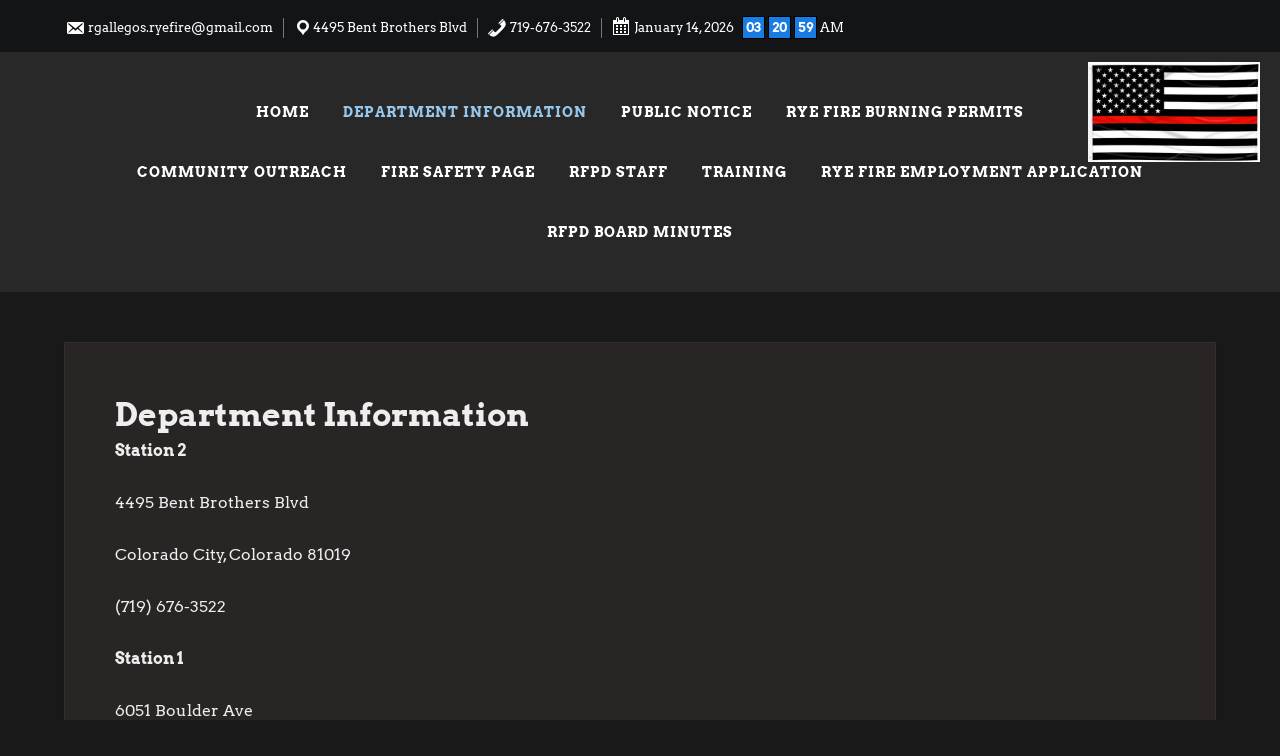

--- FILE ---
content_type: text/html; charset=UTF-8
request_url: https://ryefiredistrict.us/department-information/
body_size: 9235
content:
<!DOCTYPE html>
<html itemscope itemtype="http://schema.org/WebPage" lang="en-US">
	<head>
		<meta charset="UTF-8">
		<meta name="viewport" content="width=device-width, initial-scale=1">
		<link rel="profile" href="https://gmpg.org/xfn/11">
		<title>Department Information &#8211; Rye Fire Protection District</title>
<meta name='robots' content='max-image-preview:large' />
	<style>img:is([sizes="auto" i], [sizes^="auto," i]) { contain-intrinsic-size: 3000px 1500px }</style>
	<link rel="alternate" type="application/rss+xml" title="Rye Fire Protection District &raquo; Feed" href="https://ryefiredistrict.us/feed/" />
<link rel="alternate" type="application/rss+xml" title="Rye Fire Protection District &raquo; Comments Feed" href="https://ryefiredistrict.us/comments/feed/" />
<script type="text/javascript">
/* <![CDATA[ */
window._wpemojiSettings = {"baseUrl":"https:\/\/s.w.org\/images\/core\/emoji\/16.0.1\/72x72\/","ext":".png","svgUrl":"https:\/\/s.w.org\/images\/core\/emoji\/16.0.1\/svg\/","svgExt":".svg","source":{"concatemoji":"https:\/\/ryefiredistrict.us\/wp-includes\/js\/wp-emoji-release.min.js?ver=6.8.3"}};
/*! This file is auto-generated */
!function(s,n){var o,i,e;function c(e){try{var t={supportTests:e,timestamp:(new Date).valueOf()};sessionStorage.setItem(o,JSON.stringify(t))}catch(e){}}function p(e,t,n){e.clearRect(0,0,e.canvas.width,e.canvas.height),e.fillText(t,0,0);var t=new Uint32Array(e.getImageData(0,0,e.canvas.width,e.canvas.height).data),a=(e.clearRect(0,0,e.canvas.width,e.canvas.height),e.fillText(n,0,0),new Uint32Array(e.getImageData(0,0,e.canvas.width,e.canvas.height).data));return t.every(function(e,t){return e===a[t]})}function u(e,t){e.clearRect(0,0,e.canvas.width,e.canvas.height),e.fillText(t,0,0);for(var n=e.getImageData(16,16,1,1),a=0;a<n.data.length;a++)if(0!==n.data[a])return!1;return!0}function f(e,t,n,a){switch(t){case"flag":return n(e,"\ud83c\udff3\ufe0f\u200d\u26a7\ufe0f","\ud83c\udff3\ufe0f\u200b\u26a7\ufe0f")?!1:!n(e,"\ud83c\udde8\ud83c\uddf6","\ud83c\udde8\u200b\ud83c\uddf6")&&!n(e,"\ud83c\udff4\udb40\udc67\udb40\udc62\udb40\udc65\udb40\udc6e\udb40\udc67\udb40\udc7f","\ud83c\udff4\u200b\udb40\udc67\u200b\udb40\udc62\u200b\udb40\udc65\u200b\udb40\udc6e\u200b\udb40\udc67\u200b\udb40\udc7f");case"emoji":return!a(e,"\ud83e\udedf")}return!1}function g(e,t,n,a){var r="undefined"!=typeof WorkerGlobalScope&&self instanceof WorkerGlobalScope?new OffscreenCanvas(300,150):s.createElement("canvas"),o=r.getContext("2d",{willReadFrequently:!0}),i=(o.textBaseline="top",o.font="600 32px Arial",{});return e.forEach(function(e){i[e]=t(o,e,n,a)}),i}function t(e){var t=s.createElement("script");t.src=e,t.defer=!0,s.head.appendChild(t)}"undefined"!=typeof Promise&&(o="wpEmojiSettingsSupports",i=["flag","emoji"],n.supports={everything:!0,everythingExceptFlag:!0},e=new Promise(function(e){s.addEventListener("DOMContentLoaded",e,{once:!0})}),new Promise(function(t){var n=function(){try{var e=JSON.parse(sessionStorage.getItem(o));if("object"==typeof e&&"number"==typeof e.timestamp&&(new Date).valueOf()<e.timestamp+604800&&"object"==typeof e.supportTests)return e.supportTests}catch(e){}return null}();if(!n){if("undefined"!=typeof Worker&&"undefined"!=typeof OffscreenCanvas&&"undefined"!=typeof URL&&URL.createObjectURL&&"undefined"!=typeof Blob)try{var e="postMessage("+g.toString()+"("+[JSON.stringify(i),f.toString(),p.toString(),u.toString()].join(",")+"));",a=new Blob([e],{type:"text/javascript"}),r=new Worker(URL.createObjectURL(a),{name:"wpTestEmojiSupports"});return void(r.onmessage=function(e){c(n=e.data),r.terminate(),t(n)})}catch(e){}c(n=g(i,f,p,u))}t(n)}).then(function(e){for(var t in e)n.supports[t]=e[t],n.supports.everything=n.supports.everything&&n.supports[t],"flag"!==t&&(n.supports.everythingExceptFlag=n.supports.everythingExceptFlag&&n.supports[t]);n.supports.everythingExceptFlag=n.supports.everythingExceptFlag&&!n.supports.flag,n.DOMReady=!1,n.readyCallback=function(){n.DOMReady=!0}}).then(function(){return e}).then(function(){var e;n.supports.everything||(n.readyCallback(),(e=n.source||{}).concatemoji?t(e.concatemoji):e.wpemoji&&e.twemoji&&(t(e.twemoji),t(e.wpemoji)))}))}((window,document),window._wpemojiSettings);
/* ]]> */
</script>
<link rel='stylesheet' id='formidable-css' href='https://ryefiredistrict.us/wp-admin/admin-ajax.php?action=frmpro_css&#038;ver=182112' type='text/css' media='all' />
<link rel='stylesheet' id='wpxpress-fonts-css' href='https://ryefiredistrict.us/wp-content/fonts/f883f23aa9f80c4baffc7570deed1776.css?ver=1.0.0' type='text/css' media='all' />
<style id='wp-emoji-styles-inline-css' type='text/css'>

	img.wp-smiley, img.emoji {
		display: inline !important;
		border: none !important;
		box-shadow: none !important;
		height: 1em !important;
		width: 1em !important;
		margin: 0 0.07em !important;
		vertical-align: -0.1em !important;
		background: none !important;
		padding: 0 !important;
	}
</style>
<link rel='stylesheet' id='wp-block-library-css' href='https://ryefiredistrict.us/wp-includes/css/dist/block-library/style.min.css?ver=6.8.3' type='text/css' media='all' />
<style id='wp-block-library-theme-inline-css' type='text/css'>
.wp-block-audio :where(figcaption){color:#555;font-size:13px;text-align:center}.is-dark-theme .wp-block-audio :where(figcaption){color:#ffffffa6}.wp-block-audio{margin:0 0 1em}.wp-block-code{border:1px solid #ccc;border-radius:4px;font-family:Menlo,Consolas,monaco,monospace;padding:.8em 1em}.wp-block-embed :where(figcaption){color:#555;font-size:13px;text-align:center}.is-dark-theme .wp-block-embed :where(figcaption){color:#ffffffa6}.wp-block-embed{margin:0 0 1em}.blocks-gallery-caption{color:#555;font-size:13px;text-align:center}.is-dark-theme .blocks-gallery-caption{color:#ffffffa6}:root :where(.wp-block-image figcaption){color:#555;font-size:13px;text-align:center}.is-dark-theme :root :where(.wp-block-image figcaption){color:#ffffffa6}.wp-block-image{margin:0 0 1em}.wp-block-pullquote{border-bottom:4px solid;border-top:4px solid;color:currentColor;margin-bottom:1.75em}.wp-block-pullquote cite,.wp-block-pullquote footer,.wp-block-pullquote__citation{color:currentColor;font-size:.8125em;font-style:normal;text-transform:uppercase}.wp-block-quote{border-left:.25em solid;margin:0 0 1.75em;padding-left:1em}.wp-block-quote cite,.wp-block-quote footer{color:currentColor;font-size:.8125em;font-style:normal;position:relative}.wp-block-quote:where(.has-text-align-right){border-left:none;border-right:.25em solid;padding-left:0;padding-right:1em}.wp-block-quote:where(.has-text-align-center){border:none;padding-left:0}.wp-block-quote.is-large,.wp-block-quote.is-style-large,.wp-block-quote:where(.is-style-plain){border:none}.wp-block-search .wp-block-search__label{font-weight:700}.wp-block-search__button{border:1px solid #ccc;padding:.375em .625em}:where(.wp-block-group.has-background){padding:1.25em 2.375em}.wp-block-separator.has-css-opacity{opacity:.4}.wp-block-separator{border:none;border-bottom:2px solid;margin-left:auto;margin-right:auto}.wp-block-separator.has-alpha-channel-opacity{opacity:1}.wp-block-separator:not(.is-style-wide):not(.is-style-dots){width:100px}.wp-block-separator.has-background:not(.is-style-dots){border-bottom:none;height:1px}.wp-block-separator.has-background:not(.is-style-wide):not(.is-style-dots){height:2px}.wp-block-table{margin:0 0 1em}.wp-block-table td,.wp-block-table th{word-break:normal}.wp-block-table :where(figcaption){color:#555;font-size:13px;text-align:center}.is-dark-theme .wp-block-table :where(figcaption){color:#ffffffa6}.wp-block-video :where(figcaption){color:#555;font-size:13px;text-align:center}.is-dark-theme .wp-block-video :where(figcaption){color:#ffffffa6}.wp-block-video{margin:0 0 1em}:root :where(.wp-block-template-part.has-background){margin-bottom:0;margin-top:0;padding:1.25em 2.375em}
</style>
<style id='classic-theme-styles-inline-css' type='text/css'>
/*! This file is auto-generated */
.wp-block-button__link{color:#fff;background-color:#32373c;border-radius:9999px;box-shadow:none;text-decoration:none;padding:calc(.667em + 2px) calc(1.333em + 2px);font-size:1.125em}.wp-block-file__button{background:#32373c;color:#fff;text-decoration:none}
</style>
<link rel='stylesheet' id='coblocks-frontend-css' href='https://ryefiredistrict.us/wp-content/plugins/coblocks/dist/style-coblocks-1.css?ver=3.1.16' type='text/css' media='all' />
<link rel='stylesheet' id='coblocks-extensions-css' href='https://ryefiredistrict.us/wp-content/plugins/coblocks/dist/style-coblocks-extensions.css?ver=3.1.16' type='text/css' media='all' />
<link rel='stylesheet' id='coblocks-animation-css' href='https://ryefiredistrict.us/wp-content/plugins/coblocks/dist/style-coblocks-animation.css?ver=2677611078ee87eb3b1c' type='text/css' media='all' />
<style id='global-styles-inline-css' type='text/css'>
:root{--wp--preset--aspect-ratio--square: 1;--wp--preset--aspect-ratio--4-3: 4/3;--wp--preset--aspect-ratio--3-4: 3/4;--wp--preset--aspect-ratio--3-2: 3/2;--wp--preset--aspect-ratio--2-3: 2/3;--wp--preset--aspect-ratio--16-9: 16/9;--wp--preset--aspect-ratio--9-16: 9/16;--wp--preset--color--black: #2f3633;--wp--preset--color--cyan-bluish-gray: #abb8c3;--wp--preset--color--white: #ffffff;--wp--preset--color--pale-pink: #f78da7;--wp--preset--color--vivid-red: #cf2e2e;--wp--preset--color--luminous-vivid-orange: #ff6900;--wp--preset--color--luminous-vivid-amber: #fcb900;--wp--preset--color--light-green-cyan: #7bdcb5;--wp--preset--color--vivid-green-cyan: #00d084;--wp--preset--color--pale-cyan-blue: #8ed1fc;--wp--preset--color--vivid-cyan-blue: #0693e3;--wp--preset--color--vivid-purple: #9b51e0;--wp--preset--color--blue: #2c7dfa;--wp--preset--color--red: red;--wp--preset--color--green: #07d79c;--wp--preset--color--orange: #ff8737;--wp--preset--color--grey: #82868b;--wp--preset--gradient--vivid-cyan-blue-to-vivid-purple: linear-gradient(135deg,rgba(6,147,227,1) 0%,rgb(155,81,224) 100%);--wp--preset--gradient--light-green-cyan-to-vivid-green-cyan: linear-gradient(135deg,rgb(122,220,180) 0%,rgb(0,208,130) 100%);--wp--preset--gradient--luminous-vivid-amber-to-luminous-vivid-orange: linear-gradient(135deg,rgba(252,185,0,1) 0%,rgba(255,105,0,1) 100%);--wp--preset--gradient--luminous-vivid-orange-to-vivid-red: linear-gradient(135deg,rgba(255,105,0,1) 0%,rgb(207,46,46) 100%);--wp--preset--gradient--very-light-gray-to-cyan-bluish-gray: linear-gradient(135deg,rgb(238,238,238) 0%,rgb(169,184,195) 100%);--wp--preset--gradient--cool-to-warm-spectrum: linear-gradient(135deg,rgb(74,234,220) 0%,rgb(151,120,209) 20%,rgb(207,42,186) 40%,rgb(238,44,130) 60%,rgb(251,105,98) 80%,rgb(254,248,76) 100%);--wp--preset--gradient--blush-light-purple: linear-gradient(135deg,rgb(255,206,236) 0%,rgb(152,150,240) 100%);--wp--preset--gradient--blush-bordeaux: linear-gradient(135deg,rgb(254,205,165) 0%,rgb(254,45,45) 50%,rgb(107,0,62) 100%);--wp--preset--gradient--luminous-dusk: linear-gradient(135deg,rgb(255,203,112) 0%,rgb(199,81,192) 50%,rgb(65,88,208) 100%);--wp--preset--gradient--pale-ocean: linear-gradient(135deg,rgb(255,245,203) 0%,rgb(182,227,212) 50%,rgb(51,167,181) 100%);--wp--preset--gradient--electric-grass: linear-gradient(135deg,rgb(202,248,128) 0%,rgb(113,206,126) 100%);--wp--preset--gradient--midnight: linear-gradient(135deg,rgb(2,3,129) 0%,rgb(40,116,252) 100%);--wp--preset--font-size--small: 12px;--wp--preset--font-size--medium: 20px;--wp--preset--font-size--large: 36px;--wp--preset--font-size--x-large: 42px;--wp--preset--font-size--regular: 16px;--wp--preset--font-size--larger: 36px;--wp--preset--font-size--huge: 48px;--wp--preset--spacing--20: 0.44rem;--wp--preset--spacing--30: 0.67rem;--wp--preset--spacing--40: 1rem;--wp--preset--spacing--50: 1.5rem;--wp--preset--spacing--60: 2.25rem;--wp--preset--spacing--70: 3.38rem;--wp--preset--spacing--80: 5.06rem;--wp--preset--shadow--natural: 6px 6px 9px rgba(0, 0, 0, 0.2);--wp--preset--shadow--deep: 12px 12px 50px rgba(0, 0, 0, 0.4);--wp--preset--shadow--sharp: 6px 6px 0px rgba(0, 0, 0, 0.2);--wp--preset--shadow--outlined: 6px 6px 0px -3px rgba(255, 255, 255, 1), 6px 6px rgba(0, 0, 0, 1);--wp--preset--shadow--crisp: 6px 6px 0px rgba(0, 0, 0, 1);}:where(.is-layout-flex){gap: 0.5em;}:where(.is-layout-grid){gap: 0.5em;}body .is-layout-flex{display: flex;}.is-layout-flex{flex-wrap: wrap;align-items: center;}.is-layout-flex > :is(*, div){margin: 0;}body .is-layout-grid{display: grid;}.is-layout-grid > :is(*, div){margin: 0;}:where(.wp-block-columns.is-layout-flex){gap: 2em;}:where(.wp-block-columns.is-layout-grid){gap: 2em;}:where(.wp-block-post-template.is-layout-flex){gap: 1.25em;}:where(.wp-block-post-template.is-layout-grid){gap: 1.25em;}.has-black-color{color: var(--wp--preset--color--black) !important;}.has-cyan-bluish-gray-color{color: var(--wp--preset--color--cyan-bluish-gray) !important;}.has-white-color{color: var(--wp--preset--color--white) !important;}.has-pale-pink-color{color: var(--wp--preset--color--pale-pink) !important;}.has-vivid-red-color{color: var(--wp--preset--color--vivid-red) !important;}.has-luminous-vivid-orange-color{color: var(--wp--preset--color--luminous-vivid-orange) !important;}.has-luminous-vivid-amber-color{color: var(--wp--preset--color--luminous-vivid-amber) !important;}.has-light-green-cyan-color{color: var(--wp--preset--color--light-green-cyan) !important;}.has-vivid-green-cyan-color{color: var(--wp--preset--color--vivid-green-cyan) !important;}.has-pale-cyan-blue-color{color: var(--wp--preset--color--pale-cyan-blue) !important;}.has-vivid-cyan-blue-color{color: var(--wp--preset--color--vivid-cyan-blue) !important;}.has-vivid-purple-color{color: var(--wp--preset--color--vivid-purple) !important;}.has-black-background-color{background-color: var(--wp--preset--color--black) !important;}.has-cyan-bluish-gray-background-color{background-color: var(--wp--preset--color--cyan-bluish-gray) !important;}.has-white-background-color{background-color: var(--wp--preset--color--white) !important;}.has-pale-pink-background-color{background-color: var(--wp--preset--color--pale-pink) !important;}.has-vivid-red-background-color{background-color: var(--wp--preset--color--vivid-red) !important;}.has-luminous-vivid-orange-background-color{background-color: var(--wp--preset--color--luminous-vivid-orange) !important;}.has-luminous-vivid-amber-background-color{background-color: var(--wp--preset--color--luminous-vivid-amber) !important;}.has-light-green-cyan-background-color{background-color: var(--wp--preset--color--light-green-cyan) !important;}.has-vivid-green-cyan-background-color{background-color: var(--wp--preset--color--vivid-green-cyan) !important;}.has-pale-cyan-blue-background-color{background-color: var(--wp--preset--color--pale-cyan-blue) !important;}.has-vivid-cyan-blue-background-color{background-color: var(--wp--preset--color--vivid-cyan-blue) !important;}.has-vivid-purple-background-color{background-color: var(--wp--preset--color--vivid-purple) !important;}.has-black-border-color{border-color: var(--wp--preset--color--black) !important;}.has-cyan-bluish-gray-border-color{border-color: var(--wp--preset--color--cyan-bluish-gray) !important;}.has-white-border-color{border-color: var(--wp--preset--color--white) !important;}.has-pale-pink-border-color{border-color: var(--wp--preset--color--pale-pink) !important;}.has-vivid-red-border-color{border-color: var(--wp--preset--color--vivid-red) !important;}.has-luminous-vivid-orange-border-color{border-color: var(--wp--preset--color--luminous-vivid-orange) !important;}.has-luminous-vivid-amber-border-color{border-color: var(--wp--preset--color--luminous-vivid-amber) !important;}.has-light-green-cyan-border-color{border-color: var(--wp--preset--color--light-green-cyan) !important;}.has-vivid-green-cyan-border-color{border-color: var(--wp--preset--color--vivid-green-cyan) !important;}.has-pale-cyan-blue-border-color{border-color: var(--wp--preset--color--pale-cyan-blue) !important;}.has-vivid-cyan-blue-border-color{border-color: var(--wp--preset--color--vivid-cyan-blue) !important;}.has-vivid-purple-border-color{border-color: var(--wp--preset--color--vivid-purple) !important;}.has-vivid-cyan-blue-to-vivid-purple-gradient-background{background: var(--wp--preset--gradient--vivid-cyan-blue-to-vivid-purple) !important;}.has-light-green-cyan-to-vivid-green-cyan-gradient-background{background: var(--wp--preset--gradient--light-green-cyan-to-vivid-green-cyan) !important;}.has-luminous-vivid-amber-to-luminous-vivid-orange-gradient-background{background: var(--wp--preset--gradient--luminous-vivid-amber-to-luminous-vivid-orange) !important;}.has-luminous-vivid-orange-to-vivid-red-gradient-background{background: var(--wp--preset--gradient--luminous-vivid-orange-to-vivid-red) !important;}.has-very-light-gray-to-cyan-bluish-gray-gradient-background{background: var(--wp--preset--gradient--very-light-gray-to-cyan-bluish-gray) !important;}.has-cool-to-warm-spectrum-gradient-background{background: var(--wp--preset--gradient--cool-to-warm-spectrum) !important;}.has-blush-light-purple-gradient-background{background: var(--wp--preset--gradient--blush-light-purple) !important;}.has-blush-bordeaux-gradient-background{background: var(--wp--preset--gradient--blush-bordeaux) !important;}.has-luminous-dusk-gradient-background{background: var(--wp--preset--gradient--luminous-dusk) !important;}.has-pale-ocean-gradient-background{background: var(--wp--preset--gradient--pale-ocean) !important;}.has-electric-grass-gradient-background{background: var(--wp--preset--gradient--electric-grass) !important;}.has-midnight-gradient-background{background: var(--wp--preset--gradient--midnight) !important;}.has-small-font-size{font-size: var(--wp--preset--font-size--small) !important;}.has-medium-font-size{font-size: var(--wp--preset--font-size--medium) !important;}.has-large-font-size{font-size: var(--wp--preset--font-size--large) !important;}.has-x-large-font-size{font-size: var(--wp--preset--font-size--x-large) !important;}
:where(.wp-block-post-template.is-layout-flex){gap: 1.25em;}:where(.wp-block-post-template.is-layout-grid){gap: 1.25em;}
:where(.wp-block-columns.is-layout-flex){gap: 2em;}:where(.wp-block-columns.is-layout-grid){gap: 2em;}
:root :where(.wp-block-pullquote){font-size: 1.5em;line-height: 1.6;}
</style>
<link rel='stylesheet' id='wp-components-css' href='https://ryefiredistrict.us/wp-includes/css/dist/components/style.min.css?ver=6.8.3' type='text/css' media='all' />
<link rel='stylesheet' id='godaddy-styles-css' href='https://ryefiredistrict.us/wp-content/mu-plugins/vendor/wpex/godaddy-launch/includes/Dependencies/GoDaddy/Styles/build/latest.css?ver=2.0.2' type='text/css' media='all' />
<link rel='stylesheet' id='parent-style-css' href='https://ryefiredistrict.us/wp-content/themes/wpxpress/style.css?ver=6.8.3' type='text/css' media='all' />
<link rel='stylesheet' id='child-style-css' href='https://ryefiredistrict.us/wp-content/themes/xpress-dark/style.css?ver=6.8.3' type='text/css' media='all' />
<link rel='stylesheet' id='dashicons-css' href='https://ryefiredistrict.us/wp-includes/css/dashicons.min.css?ver=6.8.3' type='text/css' media='all' />
<link rel='stylesheet' id='wpxpress-style-css' href='https://ryefiredistrict.us/wp-content/themes/xpress-dark/style.css?ver=6.8.3' type='text/css' media='all' />
<style id='wpxpress-style-inline-css' type='text/css'>

			@media screen and (min-width: 767px) {
				.columns-3 article, .columns-5 article {
					width: 33.33%;
				}
			}
			.s-shadow {background: rgba(0,0,0,0.2);}.dotted{background-image: url(https://ryefiredistrict.us/wp-content/themes/wpxpress/assets/images/back12.png) !important;}.site-branding { padding-top: 15%;}
			@-webkit-keyframes header-image {
				0% {
					-webkit-transform: scale(1) translateY(0);
					transform: scale(1) translateY(0);
					-webkit-transform-origin: 50% 16%;
					transform-origin: 50% 16%;
				}
				100% {
					-webkit-transform: scale(1.25) translateY(-15px);
					transform: scale(1.25) translateY(-15px);
					-webkit-transform-origin: top;
					transform-origin: top;
				}
				}
				@keyframes header-image {
					0% {
					-webkit-transform: scale(1) translateY(0);
					transform: scale(1) translateY(0);
					-webkit-transform-origin: 50% 16%;
					transform-origin: 50% 16%;
				}
				100% {
					-webkit-transform: scale(1.25) translateY(-15px);
					transform: scale(1.25) translateY(-15px);
					-webkit-transform-origin: top;
					transform-origin: top;
				}
			}
			.header-image {
				-webkit-animation: header-image 80s ease-out both;
				animation: header-image 80s ease-out 0s 1 normal both running;
			}
        
</style>
<link rel='stylesheet' id='wpxpress-widgets-icons-css' href='https://ryefiredistrict.us/wp-content/themes/wpxpress/assets/css/widgets-icons.css?ver=1.0.0' type='text/css' media='all' />
<link rel='stylesheet' id='slick-css-css' href='https://ryefiredistrict.us/wp-content/themes/wpxpress/inc/recent-post-slider/slick.css?ver=1.0.0' type='text/css' media='all' />
<link rel='stylesheet' id='wpxpress-rp-widgets-css' href='https://ryefiredistrict.us/wp-content/themes/wpxpress/inc/recent-post-widget/style.css?ver=1.0.0' type='text/css' media='all' />
<link rel='stylesheet' id='wpxpress-anima-css-css' href='https://ryefiredistrict.us/wp-content/themes/wpxpress/inc/letters/anime.css?ver=1.0.0' type='text/css' media='all' />
<link rel='stylesheet' id='um_modal-css' href='https://ryefiredistrict.us/wp-content/plugins/ultimate-member/assets/css/um-modal.min.css?ver=2.11.1' type='text/css' media='all' />
<link rel='stylesheet' id='um_ui-css' href='https://ryefiredistrict.us/wp-content/plugins/ultimate-member/assets/libs/jquery-ui/jquery-ui.min.css?ver=1.13.2' type='text/css' media='all' />
<link rel='stylesheet' id='um_tipsy-css' href='https://ryefiredistrict.us/wp-content/plugins/ultimate-member/assets/libs/tipsy/tipsy.min.css?ver=1.0.0a' type='text/css' media='all' />
<link rel='stylesheet' id='um_raty-css' href='https://ryefiredistrict.us/wp-content/plugins/ultimate-member/assets/libs/raty/um-raty.min.css?ver=2.6.0' type='text/css' media='all' />
<link rel='stylesheet' id='select2-css' href='https://ryefiredistrict.us/wp-content/plugins/ultimate-member/assets/libs/select2/select2.min.css?ver=4.0.13' type='text/css' media='all' />
<link rel='stylesheet' id='um_fileupload-css' href='https://ryefiredistrict.us/wp-content/plugins/ultimate-member/assets/css/um-fileupload.min.css?ver=2.11.1' type='text/css' media='all' />
<link rel='stylesheet' id='um_confirm-css' href='https://ryefiredistrict.us/wp-content/plugins/ultimate-member/assets/libs/um-confirm/um-confirm.min.css?ver=1.0' type='text/css' media='all' />
<link rel='stylesheet' id='um_datetime-css' href='https://ryefiredistrict.us/wp-content/plugins/ultimate-member/assets/libs/pickadate/default.min.css?ver=3.6.2' type='text/css' media='all' />
<link rel='stylesheet' id='um_datetime_date-css' href='https://ryefiredistrict.us/wp-content/plugins/ultimate-member/assets/libs/pickadate/default.date.min.css?ver=3.6.2' type='text/css' media='all' />
<link rel='stylesheet' id='um_datetime_time-css' href='https://ryefiredistrict.us/wp-content/plugins/ultimate-member/assets/libs/pickadate/default.time.min.css?ver=3.6.2' type='text/css' media='all' />
<link rel='stylesheet' id='um_fonticons_ii-css' href='https://ryefiredistrict.us/wp-content/plugins/ultimate-member/assets/libs/legacy/fonticons/fonticons-ii.min.css?ver=2.11.1' type='text/css' media='all' />
<link rel='stylesheet' id='um_fonticons_fa-css' href='https://ryefiredistrict.us/wp-content/plugins/ultimate-member/assets/libs/legacy/fonticons/fonticons-fa.min.css?ver=2.11.1' type='text/css' media='all' />
<link rel='stylesheet' id='um_fontawesome-css' href='https://ryefiredistrict.us/wp-content/plugins/ultimate-member/assets/css/um-fontawesome.min.css?ver=6.5.2' type='text/css' media='all' />
<link rel='stylesheet' id='um_common-css' href='https://ryefiredistrict.us/wp-content/plugins/ultimate-member/assets/css/common.min.css?ver=2.11.1' type='text/css' media='all' />
<link rel='stylesheet' id='um_responsive-css' href='https://ryefiredistrict.us/wp-content/plugins/ultimate-member/assets/css/um-responsive.min.css?ver=2.11.1' type='text/css' media='all' />
<link rel='stylesheet' id='um_styles-css' href='https://ryefiredistrict.us/wp-content/plugins/ultimate-member/assets/css/um-styles.min.css?ver=2.11.1' type='text/css' media='all' />
<link rel='stylesheet' id='um_crop-css' href='https://ryefiredistrict.us/wp-content/plugins/ultimate-member/assets/libs/cropper/cropper.min.css?ver=1.6.1' type='text/css' media='all' />
<link rel='stylesheet' id='um_profile-css' href='https://ryefiredistrict.us/wp-content/plugins/ultimate-member/assets/css/um-profile.min.css?ver=2.11.1' type='text/css' media='all' />
<link rel='stylesheet' id='um_account-css' href='https://ryefiredistrict.us/wp-content/plugins/ultimate-member/assets/css/um-account.min.css?ver=2.11.1' type='text/css' media='all' />
<link rel='stylesheet' id='um_misc-css' href='https://ryefiredistrict.us/wp-content/plugins/ultimate-member/assets/css/um-misc.min.css?ver=2.11.1' type='text/css' media='all' />
<link rel='stylesheet' id='um_default_css-css' href='https://ryefiredistrict.us/wp-content/plugins/ultimate-member/assets/css/um-old-default.min.css?ver=2.11.1' type='text/css' media='all' />
<script type="text/javascript" src="https://ryefiredistrict.us/wp-includes/js/jquery/jquery.min.js?ver=3.7.1" id="jquery-core-js"></script>
<script type="text/javascript" src="https://ryefiredistrict.us/wp-includes/js/jquery/jquery-migrate.min.js?ver=3.4.1" id="jquery-migrate-js"></script>
<script type="text/javascript" src="https://ryefiredistrict.us/wp-content/plugins/ultimate-member/assets/js/um-gdpr.min.js?ver=2.11.1" id="um-gdpr-js"></script>
<link rel="https://api.w.org/" href="https://ryefiredistrict.us/wp-json/" /><link rel="alternate" title="JSON" type="application/json" href="https://ryefiredistrict.us/wp-json/wp/v2/pages/250" /><link rel="EditURI" type="application/rsd+xml" title="RSD" href="https://ryefiredistrict.us/xmlrpc.php?rsd" />
<link rel="canonical" href="https://ryefiredistrict.us/department-information/" />
<link rel='shortlink' href='https://ryefiredistrict.us/?p=250' />
<link rel="alternate" title="oEmbed (JSON)" type="application/json+oembed" href="https://ryefiredistrict.us/wp-json/oembed/1.0/embed?url=https%3A%2F%2Fryefiredistrict.us%2Fdepartment-information%2F" />
<link rel="alternate" title="oEmbed (XML)" type="text/xml+oembed" href="https://ryefiredistrict.us/wp-json/oembed/1.0/embed?url=https%3A%2F%2Fryefiredistrict.us%2Fdepartment-information%2F&#038;format=xml" />
		<style type="text/css">
				</style>
			</head>
	
	<body class="wp-singular page-template-default page page-id-250 wp-custom-logo wp-embed-responsive wp-theme-wpxpress wp-child-theme-xpress-dark wpx-dark no-sidebar">
		
				
		<div id="page" class="site">
			<a class="skip-link screen-reader-text" href="#content">Skip to content</a>
				 
		<div class="header-top">
		 
									<div class="h-email" itemprop="email"><a href="mailto:rgallegos.ryefire@gmail.com"><span class="dashicons dashicons-email-alt"> </span> rgallegos.ryefire@gmail.com</a></div>
													<div class="h-address" itemprop="address" itemscope itemtype="http://schema.org/PostalAddress"><span class="dashicons dashicons-location"></span>4495 Bent Brothers Blvd</div>
													<div class="h-phone" itemprop="telephone"><a href="tel:719-676-3522"><span class="dashicons dashicons-phone"> </span> 719-676-3522</a></div>
								
				<div id="live-time">
					
					<span class="dashicons dashicons-calendar-alt"> </span> 
					<span id="live-date">January 14, 2026</span>
									
					<div id="live-clock">
						<div id="live-time">
							<span id="live-hours">11</span>
							<span id="live-minutes">11</span>
							<span id="live-seconds">11</span>
							<span id="live-phase">AM</span>
						</div>
					</div>
								</div>
				
					
				</div>
					<div id="header-cont">
								
				<header style="position: static;" id="masthead" class="site-header" itemscope="itemscope" itemtype="http://schema.org/WPHeader">
											<div class="site-branding-logo" itemprop="logo" itemscope="itemscope" itemtype="http://schema.org/Brand">
							<a href="https://ryefiredistrict.us/" class="custom-logo-link" rel="home"><img width="500" height="290" src="https://ryefiredistrict.us/wp-content/uploads/2022/02/IMG-2391.jpg" class="custom-logo" alt="Rye Fire Protection District" decoding="async" fetchpriority="high" srcset="https://ryefiredistrict.us/wp-content/uploads/2022/02/IMG-2391.jpg 500w, https://ryefiredistrict.us/wp-content/uploads/2022/02/IMG-2391-300x174.jpg 300w" sizes="(max-width: 500px) 100vw, 500px" /></a>						</div><!-- .site-branding-logo -->
										
					
					<nav  id="site-navigation" class="main-navigation navigation-menu">
						<div class="container">
							<button class="menu-toggle" aria-controls="primary-menu" aria-expanded="false">
								<div class="nav-right visible-xs">
									<div class="button" id="btn">
										<div class="bar top"></div>
										<div class="bar middle"></div>
										<div class="bar bottom"></div>
									</div>
								</div>
							</button>
							<ul id="default-menu" class="nav-menu"><li id="menu-item-697" class="menu-item menu-item-type-custom menu-item-object-custom menu-item-home menu-item-697"><a href="https://ryefiredistrict.us/">Home</a></li>
<li id="menu-item-703" class="menu-item menu-item-type-post_type menu-item-object-page current-menu-item page_item page-item-250 current_page_item menu-item-703"><a href="https://ryefiredistrict.us/department-information/" aria-current="page">Department Information</a></li>
<li id="menu-item-708" class="menu-item menu-item-type-post_type menu-item-object-page menu-item-708"><a href="https://ryefiredistrict.us/public-notice/">Public Notice</a></li>
<li id="menu-item-711" class="menu-item menu-item-type-post_type menu-item-object-page menu-item-711"><a href="https://ryefiredistrict.us/rye-fire-burning-permits/">Rye Fire Burning Permits</a></li>
<li id="menu-item-702" class="menu-item menu-item-type-post_type menu-item-object-page menu-item-has-children menu-item-702"><a href="https://ryefiredistrict.us/community-outreach/">Community Outreach</a>
<ul class="sub-menu">
	<li id="menu-item-707" class="menu-item menu-item-type-post_type menu-item-object-page menu-item-707"><a href="https://ryefiredistrict.us/sample-page/">Message from the Chief</a></li>
</ul>
</li>
<li id="menu-item-704" class="menu-item menu-item-type-post_type menu-item-object-page menu-item-704"><a href="https://ryefiredistrict.us/fire-safety-page/">Fire Safety Page</a></li>
<li id="menu-item-709" class="menu-item menu-item-type-post_type menu-item-object-page menu-item-has-children menu-item-709"><a href="https://ryefiredistrict.us/rfpd-staff/">RFPD Staff</a>
<ul class="sub-menu">
	<li id="menu-item-710" class="menu-item menu-item-type-post_type menu-item-object-page menu-item-710"><a href="https://ryefiredistrict.us/rye-fire-protection-district-command-staff/">Rye Fire                              Protection District                                  Command Staff</a></li>
	<li id="menu-item-705" class="menu-item menu-item-type-post_type menu-item-object-page menu-item-705"><a href="https://ryefiredistrict.us/firefighter-of-the-year/">Firefighter of the Year</a></li>
	<li id="menu-item-706" class="menu-item menu-item-type-post_type menu-item-object-page menu-item-706"><a href="https://ryefiredistrict.us/firefighters-in-action/">Firefighters in Action</a></li>
</ul>
</li>
<li id="menu-item-714" class="menu-item menu-item-type-post_type menu-item-object-page menu-item-714"><a href="https://ryefiredistrict.us/special-events-and-firefighters-in-action/">Training</a></li>
<li id="menu-item-724" class="menu-item menu-item-type-post_type menu-item-object-page menu-item-724"><a href="https://ryefiredistrict.us/rye-fire-employment-application/">Rye Fire Employment Application</a></li>
<li id="menu-item-732" class="menu-item menu-item-type-post_type menu-item-object-page menu-item-has-children menu-item-732"><a href="https://ryefiredistrict.us/rfpd-board-minutes/">RFPD Board Minutes</a>
<ul class="sub-menu">
	<li id="menu-item-738" class="menu-item menu-item-type-post_type menu-item-object-page menu-item-738"><a href="https://ryefiredistrict.us/minutes-2025-april-december/">Minutes 2025 April-December</a></li>
</ul>
</li>
</ul>						</div><!-- .container -->
						
					</nav><!-- #site-navigation -->			
					
									</header><!-- #masthead -->
							</div>
 
			
			<div id="content" class="site-content">		
						
<div id="content-wrap" class="container">	
	<div id="primary" class="content-area">
		<main id="main" class="site-main">
			<div class="single-page-wrapper">
				
<article id="post-250" class="post-250 page type-page status-publish hentry">
	<div class="page-item">
		<div class="entry-content">
		
			<header class="entry-header">
				<h1 class="entry-title">Department Information</h1>			</header><!-- .entry-header -->	
			
<p><strong>Station 2</strong></p>



<p>4495 Bent Brothers Blvd</p>



<p>Colorado City, Colorado 81019</p>



<p>(719) 676-3522</p>



<p><strong>Station 1</strong></p>



<p>6051 Boulder Ave </p>



<p>Rye, Colorado 81069</p>



<p>(719) 676-3522</p>



<p></p>



<p></p>
		</div><!-- .entry-content -->

			</div>	
</article><!-- #post-250 -->
			</div><!-- .single-page-wrapper  -->
		</main><!-- #main -->
	</div><!-- #primary -->


</div><!-- .container -->

	</div><!-- #content -->
		<footer id="colophon" class="site-footer" itemscope="itemscope" itemtype="http://schema.org/WPFooter">
		
		<div class="site-info">
			<div class="container">
				
				Theme SEOS Blog by <a target="_blank" rel="designer" href="https://seosthemes.com/">SEOS Themes</a>			</div><!-- .container -->
		</div><!-- .site-info -->
	</footer><!-- #colophon -->

	<a href="#page" class="to-top"><span class="dashicons dashicons-arrow-up-alt2"></span></a>
	
</div><!-- #page -->


<div id="um_upload_single" style="display:none;"></div>

<div id="um_view_photo" style="display:none;">
	<a href="javascript:void(0);" data-action="um_remove_modal" class="um-modal-close" aria-label="Close view photo modal">
		<i class="um-faicon-times"></i>
	</a>

	<div class="um-modal-body photo">
		<div class="um-modal-photo"></div>
	</div>
</div>
<script type="speculationrules">
{"prefetch":[{"source":"document","where":{"and":[{"href_matches":"\/*"},{"not":{"href_matches":["\/wp-*.php","\/wp-admin\/*","\/wp-content\/uploads\/*","\/wp-content\/*","\/wp-content\/plugins\/*","\/wp-content\/themes\/xpress-dark\/*","\/wp-content\/themes\/wpxpress\/*","\/*\\?(.+)"]}},{"not":{"selector_matches":"a[rel~=\"nofollow\"]"}},{"not":{"selector_matches":".no-prefetch, .no-prefetch a"}}]},"eagerness":"conservative"}]}
</script>
<script type="text/javascript" src="https://ryefiredistrict.us/wp-content/plugins/coblocks/dist/js/coblocks-animation.js?ver=3.1.16" id="coblocks-animation-js"></script>
<script type="text/javascript" src="https://ryefiredistrict.us/wp-content/plugins/coblocks/dist/js/vendors/tiny-swiper.js?ver=3.1.16" id="coblocks-tiny-swiper-js"></script>
<script type="text/javascript" id="coblocks-tinyswiper-initializer-js-extra">
/* <![CDATA[ */
var coblocksTinyswiper = {"carouselPrevButtonAriaLabel":"Previous","carouselNextButtonAriaLabel":"Next","sliderImageAriaLabel":"Image"};
/* ]]> */
</script>
<script type="text/javascript" src="https://ryefiredistrict.us/wp-content/plugins/coblocks/dist/js/coblocks-tinyswiper-initializer.js?ver=3.1.16" id="coblocks-tinyswiper-initializer-js"></script>
<script type="text/javascript" src="https://ryefiredistrict.us/wp-content/themes/wpxpress/assets/js/skip-link-focus-fix.js?ver=1.0.0" id="wpxpress-skip-link-focus-fix-js"></script>
<script type="text/javascript" id="wpxpress-navigation-js-extra">
/* <![CDATA[ */
var wpxpress_l10n = {"quote":"<span class=\"dashicons dashicons-arrow-down-alt2\"><\/span>","expand":"Expand child menu","collapse":"Collapse child menu","icon":"<span class=\"dashicons dashicons-arrow-down-alt2\"><\/span>"};
/* ]]> */
</script>
<script type="text/javascript" src="https://ryefiredistrict.us/wp-content/themes/wpxpress/assets/js/navigation.js?ver=1.0.0" id="wpxpress-navigation-js"></script>
<script type="text/javascript" src="https://ryefiredistrict.us/wp-content/themes/wpxpress/assets/js/custom.js?ver=1.0.0" id="wpxpress-custom-script-js"></script>
<script type="text/javascript" src="https://ryefiredistrict.us/wp-content/themes/wpxpress/inc/recent-post-slider/slick.js?ver=1.0.0" id="slick-js-js"></script>
<script type="text/javascript" id="options-slick-js-js-extra">
/* <![CDATA[ */
var objects = {"speed":""};
/* ]]> */
</script>
<script type="text/javascript" src="https://ryefiredistrict.us/wp-content/themes/wpxpress/inc/recent-post-slider/options.js?ver=1.0.0" id="options-slick-js-js"></script>
<script type="text/javascript" src="https://ryefiredistrict.us/wp-content/themes/wpxpress/inc/letters/anime.js?ver=1.0.0" id="wpxpress-anima-js-js"></script>
<script type="text/javascript" src="https://ryefiredistrict.us/wp-content/themes/wpxpress/inc/letters/anime-custom.js?ver=1.0.0" id="wpxpress-anime-custom-js-js"></script>
<script type="text/javascript" src="https://ryefiredistrict.us/wp-includes/js/underscore.min.js?ver=1.13.7" id="underscore-js"></script>
<script type="text/javascript" id="wp-util-js-extra">
/* <![CDATA[ */
var _wpUtilSettings = {"ajax":{"url":"\/wp-admin\/admin-ajax.php"}};
/* ]]> */
</script>
<script type="text/javascript" src="https://ryefiredistrict.us/wp-includes/js/wp-util.min.js?ver=6.8.3" id="wp-util-js"></script>
<script type="text/javascript" src="https://ryefiredistrict.us/wp-includes/js/dist/hooks.min.js?ver=4d63a3d491d11ffd8ac6" id="wp-hooks-js"></script>
<script type="text/javascript" src="https://ryefiredistrict.us/wp-includes/js/dist/i18n.min.js?ver=5e580eb46a90c2b997e6" id="wp-i18n-js"></script>
<script type="text/javascript" id="wp-i18n-js-after">
/* <![CDATA[ */
wp.i18n.setLocaleData( { 'text direction\u0004ltr': [ 'ltr' ] } );
/* ]]> */
</script>
<script type="text/javascript" src="https://ryefiredistrict.us/wp-content/plugins/ultimate-member/assets/libs/tipsy/tipsy.min.js?ver=1.0.0a" id="um_tipsy-js"></script>
<script type="text/javascript" src="https://ryefiredistrict.us/wp-content/plugins/ultimate-member/assets/libs/um-confirm/um-confirm.min.js?ver=1.0" id="um_confirm-js"></script>
<script type="text/javascript" src="https://ryefiredistrict.us/wp-content/plugins/ultimate-member/assets/libs/pickadate/picker.min.js?ver=3.6.2" id="um_datetime-js"></script>
<script type="text/javascript" src="https://ryefiredistrict.us/wp-content/plugins/ultimate-member/assets/libs/pickadate/picker.date.min.js?ver=3.6.2" id="um_datetime_date-js"></script>
<script type="text/javascript" src="https://ryefiredistrict.us/wp-content/plugins/ultimate-member/assets/libs/pickadate/picker.time.min.js?ver=3.6.2" id="um_datetime_time-js"></script>
<script type="text/javascript" id="um_common-js-extra">
/* <![CDATA[ */
var um_common_variables = {"locale":"en_US"};
var um_common_variables = {"locale":"en_US"};
/* ]]> */
</script>
<script type="text/javascript" src="https://ryefiredistrict.us/wp-content/plugins/ultimate-member/assets/js/common.min.js?ver=2.11.1" id="um_common-js"></script>
<script type="text/javascript" src="https://ryefiredistrict.us/wp-content/plugins/ultimate-member/assets/libs/cropper/cropper.min.js?ver=1.6.1" id="um_crop-js"></script>
<script type="text/javascript" id="um_frontend_common-js-extra">
/* <![CDATA[ */
var um_frontend_common_variables = [];
/* ]]> */
</script>
<script type="text/javascript" src="https://ryefiredistrict.us/wp-content/plugins/ultimate-member/assets/js/common-frontend.min.js?ver=2.11.1" id="um_frontend_common-js"></script>
<script type="text/javascript" src="https://ryefiredistrict.us/wp-content/plugins/ultimate-member/assets/js/um-modal.min.js?ver=2.11.1" id="um_modal-js"></script>
<script type="text/javascript" src="https://ryefiredistrict.us/wp-content/plugins/ultimate-member/assets/libs/jquery-form/jquery-form.min.js?ver=2.11.1" id="um_jquery_form-js"></script>
<script type="text/javascript" src="https://ryefiredistrict.us/wp-content/plugins/ultimate-member/assets/libs/fileupload/fileupload.js?ver=2.11.1" id="um_fileupload-js"></script>
<script type="text/javascript" src="https://ryefiredistrict.us/wp-content/plugins/ultimate-member/assets/js/um-functions.min.js?ver=2.11.1" id="um_functions-js"></script>
<script type="text/javascript" src="https://ryefiredistrict.us/wp-content/plugins/ultimate-member/assets/js/um-responsive.min.js?ver=2.11.1" id="um_responsive-js"></script>
<script type="text/javascript" src="https://ryefiredistrict.us/wp-content/plugins/ultimate-member/assets/js/um-conditional.min.js?ver=2.11.1" id="um_conditional-js"></script>
<script type="text/javascript" src="https://ryefiredistrict.us/wp-content/plugins/ultimate-member/assets/libs/select2/select2.full.min.js?ver=4.0.13" id="select2-js"></script>
<script type="text/javascript" src="https://ryefiredistrict.us/wp-content/plugins/ultimate-member/assets/libs/select2/i18n/en.js?ver=4.0.13" id="um_select2_locale-js"></script>
<script type="text/javascript" src="https://ryefiredistrict.us/wp-content/plugins/ultimate-member/assets/libs/raty/um-raty.min.js?ver=2.6.0" id="um_raty-js"></script>
<script type="text/javascript" id="um_scripts-js-extra">
/* <![CDATA[ */
var um_scripts = {"max_upload_size":"104857600","nonce":"5232b38ded"};
/* ]]> */
</script>
<script type="text/javascript" src="https://ryefiredistrict.us/wp-content/plugins/ultimate-member/assets/js/um-scripts.min.js?ver=2.11.1" id="um_scripts-js"></script>
<script type="text/javascript" src="https://ryefiredistrict.us/wp-content/plugins/ultimate-member/assets/js/um-profile.min.js?ver=2.11.1" id="um_profile-js"></script>
<script type="text/javascript" src="https://ryefiredistrict.us/wp-content/plugins/ultimate-member/assets/js/um-account.min.js?ver=2.11.1" id="um_account-js"></script>
		<script>'undefined'=== typeof _trfq || (window._trfq = []);'undefined'=== typeof _trfd && (window._trfd=[]),
                _trfd.push({'tccl.baseHost':'secureserver.net'}),
                _trfd.push({'ap':'wpaas'},
                    {'server':'6102b1e4-cafc-f122-074b-accdd6a0fbfd.secureserver.net'},
                    {'pod':'A2NLWPPOD07'},
                    {'storage':'a2cephmah002pod07_data12'},                     {'xid':'44560558'},
                    {'wp':'6.8.3'},
                    {'php':'8.2.29'},
                    {'loggedin':'0'},
                    {'cdn':'1'},
                    {'builder':'wp-block-editor'},
                    {'theme':'wpxpress'},
                    {'wds':'0'},
                    {'wp_alloptions_count':'221'},
                    {'wp_alloptions_bytes':'228109'},
                    {'gdl_coming_soon_page':'0'}
                                    );
            var trafficScript = document.createElement('script'); trafficScript.src = 'https://img1.wsimg.com/signals/js/clients/scc-c2/scc-c2.min.js'; window.document.head.appendChild(trafficScript);</script>
		<script>window.addEventListener('click', function (elem) { var _elem$target, _elem$target$dataset, _window, _window$_trfq; return (elem === null || elem === void 0 ? void 0 : (_elem$target = elem.target) === null || _elem$target === void 0 ? void 0 : (_elem$target$dataset = _elem$target.dataset) === null || _elem$target$dataset === void 0 ? void 0 : _elem$target$dataset.eid) && ((_window = window) === null || _window === void 0 ? void 0 : (_window$_trfq = _window._trfq) === null || _window$_trfq === void 0 ? void 0 : _window$_trfq.push(["cmdLogEvent", "click", elem.target.dataset.eid]));});</script>
		<script src='https://img1.wsimg.com/traffic-assets/js/tccl-tti.min.js' onload="window.tti.calculateTTI()"></script>
		
</body>
</html>


--- FILE ---
content_type: text/css
request_url: https://ryefiredistrict.us/wp-content/themes/wpxpress/style.css?ver=6.8.3
body_size: 12806
content:
/*!
	Theme Name: WPXpress
	Theme URI: https://seosthemes.com/wpxpress-wordpress-theme/
	Author: seosbg
	Author URI: https://seosthemes.com/
	Description: WPXpress Brilliant Design That Inspires. Discover the perfect balance between speed, functionality, and design with our new WordPress theme. Crafted to meet the needs of any type of website—from corporate pages and online stores to personal blogs and creative portfolios. Whether you’re building a business website, an online store with WooCommerce, a blog, or a creative portfolio, this theme offers flexible templates for easy customization. Seamless integration with leading plugins. Optimized performance for lightning-fast load times SEO-Friendly Structur. Designed with search engines in mind, the theme follows the latest SEO best practices, ensuring. Clean and semantic code for better indexing, Mobile optimization with a fully responsive design. Enhanced speed to boost your rankings on Google. Create a website that not only looks stunning but also performs flawlessly.
	Version: 1.1.5
	Requires at least: 5.1
	Requires PHP: 5.6
	Tested up to: 6.7
	License: GNU General Public License v2 or later
	License URI: https://www.gnu.org/licenses/gpl-2.0.html
	Text Domain: wpxpress
	Tags: grid-layout, wide-blocks, one-column, two-columns, left-sidebar, right-sidebar, rtl-language-support, translation-ready, footer-widgets, microformats, theme-options, flexible-header, custom-header, custom-logo, full-width-template, sticky-post, custom-background, custom-menu, custom-colors, featured-image-header, threaded-comments, blog, featured-images, portfolio, editor-style, template-editing, photography
	
	WPXpress is based on Underscores https://underscores.me/, (C) 2012-2017 Automattic, Inc.
	Underscores is distributed under the terms of the GNU GPL v2 or later.
*/

/*--------------------------------------------------------------
	>>> TABLE OF CONTENTS:
	----------------------------------------------------------------
	# Normalize
	# Typography
	# Elements
	# Forms
	# Navigation
	## Links
	## Menus
	# Mobile Menu
	# Accessibility
	# Alignments
	# Clearings
	# Widgets
	# Block Styles
	# Content
	## Posts and pages
	## Comments
	# Infinite scroll
	# Media
	## Captions
	## Galleries
--------------------------------------------------------------*/
/*--------------------------------------------------------------
	# Normalize
--------------------------------------------------------------*/

html {
	line-height: 1.15;
	-webkit-text-size-adjust: 100%;
}

/**
	* Remove the margin in all browsers.
*/

body {
	margin: 0;
}

.boxed-layout #page,
.frame-layout #page {
    width: 90%;
    max-width: 1600px;
    margin: 0 auto;
    box-shadow: 0 0 15px rgba(0, 0, 0, 0.10);
}

.frame-layout #page {
	margin: 50px auto;
}

/**
	* Correct the font size and margin on `h1` elements within `section` and
	* `article` contexts in Chrome, Firefox, and Safari.
*/

h1.entry-title {
	font-size: 2em;
	margin: 0.67em 0;
}

h1 {
	font-size: 38px;
}

h2 {
	font-size: 34px;
}

h3 {
	font-size: 28px;
}

h4 {
	font-size: 24px;
}

h5 {
	font-size: 22px;
}

h6 {
	font-size: 16px;
}

/* Grouping content
========================================================================== */

/**
	* 1. Add the correct box sizing in Firefox.
	* 2. Show the overflow in Edge and IE.
*/

hr {
	box-sizing: content-box; /* 1 */
	height: 0; /* 1 */
	overflow: visible; /* 2 */
}

/**
	* 1. Correct the inheritance and scaling of font size in all browsers.
	* 2. Correct the odd `em` font sizing in all browsers.
*/

pre {
	font-family: monospace, monospace; /* 1 */
	font-size: 1em; /* 2 */
}

/* Text-level semantics
========================================================================== */

/**
	* Remove the gray background on active links in IE 10.
*/

a {
	background-color: transparent;
}

/**
	* 1. Remove the bottom border in Chrome 57-
	* 2. Add the correct text decoration in Chrome, Edge, IE, Opera, and Safari.
*/

abbr[title] {
	border-bottom: none; /* 1 */
	text-decoration: underline; /* 2 */
	text-decoration: underline solid; /* 2 */
}

/**
	* Add the correct font weight in Chrome, Edge, and Safari.
*/

b,
strong {
	font-weight: bolder;
}

/**
	* 1. Correct the inheritance and scaling of font size in all browsers.
	* 2. Correct the odd `em` font sizing in all browsers.
*/

code,
kbd,
samp {
	font-family: monospace, monospace; /* 1 */
	font-size: 1em; /* 2 */
}

/**
	* Add the correct font size in all browsers.
*/

small {
	font-size: 80%;
}

/**
	* Prevent `sub` and `sup` elements from affecting the line height in
	* all browsers.
*/

sub,
sup {
	font-size: 75%;
	line-height: 0;
	position: relative;
	vertical-align: baseline;
}

sub {
	bottom: -0.25em;
}

sup {
	top: -0.5em;
}

/* Embedded content
========================================================================== */

/**
	* Remove the border on images inside links in IE 10.
*/

img {
	border-style: none;
}

/* Forms
========================================================================== */

/**
	* 1. Change the font styles in all browsers.
	* 2. Remove the margin in Firefox and Safari.
*/

button,
input,
optgroup,
select,
textarea {
	font-family: inherit; /* 1 */
	font-size: 100%; /* 1 */
	line-height: 1.15; /* 1 */
	margin: 0; /* 2 */
}

/**
	* Show the overflow in IE.
	* 1. Show the overflow in Edge.
*/

button,
input { /* 1 */
	overflow: visible;
}

/**
	* Remove the inheritance of text transform in Edge, Firefox, and IE.
	* 1. Remove the inheritance of text transform in Firefox.
*/

button,
select { /* 1 */
	text-transform: none;
}

/**
	* Correct the inability to style clickable types in iOS and Safari.
*/

button,
[type="button"],
[type="reset"],
[type="submit"] {
	-webkit-appearance: button;
}

/**
	* Remove the inner border and padding in Firefox.
*/

button::-moz-focus-inner,
[type="button"]::-moz-focus-inner,
[type="reset"]::-moz-focus-inner,
[type="submit"]::-moz-focus-inner {
	border-style: none;
	padding: 0;
}

/**
	* Restore the focus styles unset by the previous rule.
*/

button:-moz-focusring,
[type="button"]:-moz-focusring,
[type="reset"]:-moz-focusring,
[type="submit"]:-moz-focusring {
	outline: 1px solid ButtonText;
}

/**
	* Correct the padding in Firefox.
*/

fieldset {
	padding: 0.35em 0.75em 0.625em;
}

/**
	* 1. Correct the text wrapping in Edge and IE.
	* 2. Correct the color inheritance from `fieldset` elements in IE.
	* 3. Remove the padding so developers are not caught out when they zero out
	*		`fieldset` elements in all browsers.
*/

legend {
	box-sizing: border-box; /* 1 */
	color: inherit; /* 2 */
	display: table; /* 1 */
	max-width: 100%; /* 1 */
	padding: 0; /* 3 */
	white-space: normal; /* 1 */
}

/**
	* Add the correct vertical alignment in Chrome, Firefox, and Opera.
*/

progress {
	vertical-align: baseline;
}

/**
	* Remove the default vertical scrollbar in IE 10+.
*/

textarea {
	overflow: auto;
}

/**
	* 1. Add the correct box sizing in IE 10.
	* 2. Remove the padding in IE 10.
*/

[type="checkbox"],
[type="radio"] {
	box-sizing: border-box; /* 1 */
	padding: 0; /* 2 */
}

/**
	* Correct the cursor style of increment and decrement buttons in Chrome.
*/

[type="number"]::-webkit-inner-spin-button,
[type="number"]::-webkit-outer-spin-button {
	height: auto;
}

/**
	* 1. Correct the odd appearance in Chrome and Safari.
	* 2. Correct the outline style in Safari.
*/

[type="search"] {
	-webkit-appearance: textfield; /* 1 */
	outline-offset: -2px; /* 2 */
}

/**
	* Remove the inner padding in Chrome and Safari on macOS.
*/

[type="search"]::-webkit-search-decoration {
	-webkit-appearance: none;
}

/**
	* 1. Correct the inability to style clickable types in iOS and Safari.
	* 2. Change font properties to `inherit` in Safari.
*/

::-webkit-file-upload-button {
	-webkit-appearance: button; /* 1 */
	font: inherit; /* 2 */
}

/* Interactive
========================================================================== */

/*
	* Add the correct display in Edge, IE 10+, and Firefox.
*/

details {
	display: block;
}

/*
	* Add the correct display in all browsers.
*/

summary {
	display: list-item;
}

/* Misc
========================================================================== */

/**
	* Add the correct display in IE 10+.
*/

template {
	display: none;
}

/**
	* Add the correct display in IE 10.
*/

[hidden] {
	display: none;
}

/*--------------------------------------------------------------
	# Typography
--------------------------------------------------------------*/
body,
button,
input,
select,
optgroup,
textarea {
	color: #555;
	font-size: 16px;
	line-height: 28px;
}

h1, h2, h3, h4, h5, h6 {
	margin: 0 0 16px;
    line-height: 1.4;
	clear: both;
    word-break: break-word;
	color: #000;
	font-family: 'Arvo', sans-serif;
}

p {
	margin: 0 0 1.5em;
}

p:last-child {
	margin: 0;
}

dfn, cite, em, i {
	font-style: italic;
}

blockquote {
	margin: 0 1.5em;
    padding: 15px;
}

address {
	margin: 0 0 1.5em;
}

pre {
	background: #eee;
	font-family: "Courier 10 Pitch", Courier, monospace;
	font-size: 15px;
	font-size: 0.9375rem;
	line-height: 1.6;
	margin-bottom: 1.6em;
	max-width: 100%;
	overflow: auto;
	padding: 1.6em;
}

code, kbd, tt, var {
	font-family: Monaco, Consolas, "Andale Mono", "DejaVu Sans Mono", monospace;
	font-size: 15px;
	font-size: 0.9375rem;
}

abbr, acronym {
	border-bottom: 1px solid #666;
	cursor: help;
}

mark, ins {
	background: #fff9c0;
}

big {
	font-size: 125%;
}

.s-shadow {
	position: absolute;
	top: 0;
	z-index: 9;
    width: 100%;
    height: 100%;
    overflow: hidden;
}

.dotted {
    position: absolute;
    width: 100%;
    height: 100%;
    z-index: 2; 
    background-repeat: repeat;
}

/*--------------------------------------------------------------
	# Elements
--------------------------------------------------------------*/
html {
	box-sizing: border-box;
}

*,
*:before,
*:after {
	box-sizing: inherit;
}

body {
	background: #f9f9f9;
    overflow-x: hidden;
	font-family: 'Arvo', sans-serif;
}

hr {
	background-color: #ccc;
	border: 0;
	height: 1px;
	margin-bottom: 1.5em;
}

ul, ol {
	margin: 0 0 1.5em 0;
    padding-left: 1.5em;
}

ul {
	list-style: disc;
}

ol {
	list-style: decimal;
}

li > ul,
li > ol {
	margin-bottom: 0;
	margin-left: 1.5em;
}

dt {
	font-weight: bold;
}

dd {
	margin: 0 1.5em 1.5em;
}

img {
	height: auto;
	max-width: 100%;
	display: inline-block;
    vertical-align: middle;
}

figure {
	margin: 1em 0;
}

table {
	margin: 0 0 1.5em;
	width: 100%;
  	border-collapse: collapse;
}

table, td, th {  
	border: 1px solid #ddd;
	text-align: left;
}

th, td {
	padding: 15px;
}

/*--------------------------------------------------------------
	# Forms
--------------------------------------------------------------*/
button,
input[type="button"],
input[type="reset"],
input[type="submit"],
.btn,
.reply a {
	position: relative;
    background-color: transparent;
    font-size: 12px;
    line-height: 42px;
    font-weight: 600;
    color: #187ce3;
    border: 1px solid #187ce3;
    text-transform: uppercase;
    letter-spacing: 0.10em;
    display: inline-block;
    vertical-align: middle;
    padding: 11px 18px;
    line-height: 20px;
    cursor: pointer;
    border-radius: 0;
    text-decoration: none;
}

button:hover,
input[type="button"]:hover,
input[type="reset"]:hover,
input[type="submit"]:hover,
.btn:hover,
.btn:focus,
.reply a:hover,
.reply a:focus {
	background-color: #5089b5;
    color: #fff;
}

.menu-toggle:focus{
	border: 1px solid #fff !important;
}

button:focus,

input[type="button"]:focus,

input[type="reset"]:focus,

input[type="submit"]:focus,
.wp-block-search__button:focus {
	background-color: #5089b5;
    color: #fff;
    outline: 1px solid #000;
}

input[type="text"],
input[type="email"],
input[type="url"],
input[type="password"],
input[type="search"],
input[type="number"],
input[type="tel"],
input[type="range"],
input[type="date"],
input[type="month"],
input[type="week"],
input[type="time"],
input[type="datetime"],
input[type="datetime-local"],
input[type="color"],
textarea {
	color: #666;
    background-color: #fff;
    border: 1px solid #dbdbdb;
    padding: 8px 12px;
    border-radius: 0;
    display: inline-block;
    vertical-align: middle;
}

input[type="text"]:focus,
input[type="email"]:focus,
input[type="url"]:focus,
input[type="password"]:focus,
input[type="search"]:focus,
input[type="number"]:focus,
input[type="tel"]:focus,
input[type="range"]:focus,
input[type="date"]:focus,
input[type="month"]:focus,
input[type="week"]:focus,
input[type="time"]:focus,
input[type="datetime"]:focus,
input[type="datetime-local"]:focus,
input[type="color"]:focus,
textarea:focus {
	color: #111;
	outline: 0;
	border-color: #ddd;
}

select {
	border: 1px solid #ccc;
}

select:focus {
    outline: medium solid #000;
}

textarea {
	width: 100%;
}

/*--------------------------------------------------------------
	# Navigation
--------------------------------------------------------------*/
/*--------------------------------------------------------------
	## Links
--------------------------------------------------------------*/
a {
	color: #187ce3;
}

a:hover, 
a:focus, 
a:active {
	color: #000;
	cursor: pointer;
}

a:hover, 
a:active {
	outline: 0;
}

#today {
	background: #6AB0C4;
	color: #fff;
}

/*--------------------------------------------------------------
	## Underline Links
--------------------------------------------------------------*/
#masthead a,
#footer-widgets ul li a,
#secondary ul li a {
	text-decoration: none;
}

/*--------------------------------------------------------------
	## Menus
--------------------------------------------------------------*/
#masthead {
	
	position: absolute;
	z-index: 9999;
	top: 0;
	left: 0;
	width: 100%;
	background: none;	
}

.site-branding {
    padding: 15px 0;
    text-align: center;
}
.site-branding-show {
	display: block;
} 
.site-branding-mobile {
	display: none;
}

.site-branding-text {
	margin-top: 20px;
}

.site-branding-logo {
	position: absolute;
	z-index: 9999;
	right: 20px;
	top: 10px;
}

.site-branding-logo img {
    max-height: 100px;
    width: auto;
}

.site-branding-logo:focus {
	border: 1px solid #fff;
}

.site-title {
    font-size: 28px;
    margin: 0 0 2px;
	padding: 10px;
    line-height: 1.2;
    font-weight: 900;
    font-family: 'Arvo', sans-serif;
	text-shadow: -1px 0 black, 0 1px black, 2px 0 black, 0 -2px black;
	color: #fff;
}

.site-title a {
	text-decoration: none;
	text-shadow: -1px 0 black, 0 1px black, 2px 0 black, 0 -2px black;
    color: #fff;
}

.site-title a:hover,
.site-title a:focus {
	color: #187ce3; 
}

.site-description {
    margin: 0;
    color: #999;
	padding: 10px;
    font-size: 16px;
    font-family: 'Arvo', sans-serif;
	text-shadow: -1px 0 black, 0 1px black, 2px 0 black, 0 -2px black;
}

.navigation-menu .search-form {
    position: absolute;
    float: right;
    top: 0;
    right: 30px;
}

.navigation-menu .search-form input[type="search"] {
	color: #000;
	width: 100%;
    border: none;
    padding: 17px 55px 17px 10px;
    background-color: transparent;
}

.navigation-menu .search-form .search-submit {
    border: none;
    position: absolute;
    top: 0;
    right: 0;
    height: 60px;
}

.navigation-menu .search-form .search-submit svg {
	fill: #000;
}

.navigation-menu .search-form .search-submit:hover svg,
.navigation-menu .search-form .search-submit:focus svg {
	fill: #fff;
}

.navigation-menu {
	display: block;
	width: 100%;
	position: relative;
	background: #3333339e;	
	min-height: 120px;
}

.navigation-menu ul {
	list-style: none;
	margin: 0;
	padding-left: 0;
}

ul.nav-menu,
div.nav-menu > ul {
    clear: both;
    padding: 20px;
    display: none;
}

.navigation-menu ul ul {
	display: none;
}

.navigation-menu ul ul {
    padding-left: 20px;
}

.navigation-menu li {
	position: relative;
	-webkit-transition: all 0.1s ease-in-out;
    -moz-transition: all 0.1s ease-in-out;
    -ms-transition: all 0.1s ease-in-out;
    -o-transition: all 0.1s ease-in-out;
    transition: all 0.1s ease-in-out;
	text-align: left;
}

.navigation-menu a {
	font-size: 14px;
	display: block;
    padding: 10px 0;
    color: #fff;
    border-bottom: 1px solid #797979;
    font-weight: 400;
    text-transform: uppercase;
    letter-spacing: 1px;
    font-family: 'Arvo', sans-serif;
}

.navigation-menu .nav-menu > li:last-child > a {
    border-bottom: none;
}

#site-navigation.navigation-menu .nav-menu > a {
    text-transform: uppercase;
}

.navigation-menu li.current-menu-item > a,
.navigation-menu .nav-menu > li:hover > a,
.navigation-menu .nav-menu > li.focus > a,
.navigation-menu .nav-menu > li > a:hover,
.navigation-menu .nav-menu > li > a:focus {
    color: #187ce3;
}

.navigation-menu li a svg {
    display: none;
    fill: #949393;
    margin-left: 5px;
}

.navigation-menu a:hover,
.navigation-menu a:focus,
.navigation-menu li:hover > a {
	color: #187ce3;
}

.navigation-menu .nav-menu > li > a:hover svg,
.navigation-menu .nav-menu > li > a:focus svg,
.navigation-menu .nav-menu > li:hover > a svg {
	fill: #187ce3;
}

.menu-toggle,
.navigation-menu.toggled ul {
	display: block;
}

.menu-toggle {
	position: relative;
    border: none;
    width: auto;
	padding: 0;
	margin: 0;
}

.primary-menu-label {
    display: none;
}

.dropdown-toggle {
    position: absolute;
    top: 0;
    right: 0;
    width: 50px;
    height: 48px;
    padding: 0;
    border-radius: 0;
    background-color: transparent;
    border: none;
}

#site-navigation .dashicons {
    font-size: 12px;
    vertical-align: baseline;
	padding-left: 10px;
}

#site-navigation ul ul .dashicons {
    transform: rotate(-90deg);
    vertical-align: sub;
	position:relative;
	left: 5px;
}


svg {
    width: 16px;
    height: 16px;
    display: inline-block;
    vertical-align: middle;
}

.site-main .comment-navigation, 
.site-main .posts-navigation, 
.site-main .post-navigation {
	margin: 1.5em 0;
    background-color: #fff;
    padding: 15px 25px;
    box-shadow: 0 2px 2px rgba(0,0,0,0.06);
}

.comment-navigation .nav-previous,
.posts-navigation .nav-previous,
.post-navigation .nav-previous {
	float: left;
	width: 50%;
    right: 10px;
    position: relative;	
}

.single .nav-links .dashicons {
    position: relative;
    bottom: 2px;	
	font-size: 30px;
}

.comment-navigation .nav-next,
.posts-navigation .nav-next,
.post-navigation .nav-next {
	float: right;
	text-align: right;
	width: 50%;
}

.site-main .comment-navigation a, 
.site-main .posts-navigation a, 
.site-main .post-navigation a {
	color: #000;
	text-decoration: none;
}

.site-main .comment-navigation a:hover, 
.site-main .posts-navigation a:hover, 
.site-main .post-navigation a:hover,
.site-main .comment-navigation a:focus, 
.site-main .posts-navigation a:focus, 
.site-main .post-navigation a:focus {
	color: #187ce3;
}

.nav-subtitle {
    display: inline-block;
}

.nav-previous .nav-title-icon-wrapper {
    margin-right: 10px;
}

.nav-previous .dashicons {
	margin-right: 10px;
}

.nav-next .nav-title-icon-wrapper {
    margin-left: 10px;
}

.navigation.pagination .page-numbers {
    width: 40px;
    height: 40px;
    display: inline-block;
    background-color: #fff;
    text-align: center;
    line-height: 40px;
    margin-right: 5px;
    color: #000;
    text-decoration: none;
    -webkit-box-shadow: 0 3px 12px -1px rgb(7 10 25 / 10%), 0 22px 27px -30px rgb(7 10 25 / 10%);
    box-shadow: 0 3px 12px -1px rgb(7 10 25 / 10%), 0 22px 27px -30px rgb(7 10 25 / 10%);
}

.navigation.pagination .page-numbers.prev svg,
.navigation.pagination .page-numbers.next svg {
	position: relative;
	top: -2px;
}

.navigation.pagination .page-numbers.current,
.navigation.pagination .page-numbers:hover,
.navigation.pagination .page-numbers:focus {
    background-color: #187ce3;
    border-color: #187ce3;
    color: #fff;
}

.navigation.pagination .page-numbers.prev:hover svg,
.navigation.pagination .page-numbers.next:hover svg,
.navigation.pagination .page-numbers.prev:focus svg,
.navigation.pagination .page-numbers.next:focus svg {
	fill: #fff;
}

.post-navigation .nav-previous a:hover svg,
.post-navigation .nav-previous a:focus svg,
.post-navigation .nav-next a:hover svg,
.post-navigation .nav-next a:focus svg {
    fill: #187ce3;
}

.navigation.pagination {
    margin-top: 50px;
    text-align: center;
}

.navigation.pagination .dashicons{
    vertical-align: sub;
	font-weight: bold;
}

/*******************************
	#Mobile Menu
********************************/

.bar {
	display: block;
	height: 5px;
	width: 30px;
	background-color: #eee;
	margin: 5px auto;
}

.nav-right .button {
	cursor: pointer;
	width: auto;
	margin: 0 auto;
	padding: 6px 16px;
	-webkit-transition: all .7s ease;
	-moz-transition: all .7s ease;
	-ms-transition: all .7s ease;
	-o-transition: all .7s ease;
	transition: all .7s ease;
}


.nav-right {
	position: fixed;
	
	
}

.nav-right .button {
	background: #5089b5;	
}

.nav-right button:focus,
.nav-right button:hover {
	background-color: none !important;	
}


.nav-right.visible-xs {
	z-index: 3;
}

.hidden-xs {
	display: none;
}

.middle {
	margin: 0 auto;
}

.bar {
	-webkit-transition: all .7s ease;
	-moz-transition: all .7s ease;
	-ms-transition: all .7s ease;
	-o-transition: all .7s ease;
	transition: all .7s ease;
}

.nav-right.visible-xs .active .bar {
	background-color: #FFF;
	-webkit-transition: all .7s ease;
	-moz-transition: all .7s ease;
	-ms-transition: all .7s ease;
	-o-transition: all .7s ease;
	transition: all .7s ease;
}

.nav-right .button.active .top {
	-webkit-transform: translateY(10px) rotateZ(45deg);
	-moz-transform: translateY(10px) rotateZ(45deg);
	-ms-transform: translateY(10px) rotateZ(45deg);
	-o-transform: translateY(10px) rotateZ(45deg);
	transform: translateY(10px) rotateZ(45deg);
}

.nav-right .button.active .bottom {
	-webkit-transform: translateY(-10px) rotateZ(-45deg);
	-moz-transform: translateY(-10px) rotateZ(-45deg);
	-ms-transform: translateY(-10px) rotateZ(-45deg);
	-o-transform: translateY(-10px) rotateZ(-45deg);
	transform: translateY(-10px) rotateZ(-45deg);
}

.nav-right .button.active .middle {
	width: 0;
}



@media (max-width: 1000px) {
    .main-left-but  {
		display: none;
	}
    .nav-right {
        position: relative;
	    left:0;
	    top: 0;
	}
    .menu-left {
	    top: 0;  
	}
	.menu-mobile, .menu-left {
	    position: relative;
		display: block; 
		top: 0 !important;
		background: #000;
	}
	
	
}

@media screen and (max-width: 1000px) {
	
	#s-button-menu {
		display: none;
	}
	.main-left-but {
		display: none;
	}
	
}


/*--------------------------------------------------------------
	# Accessibility
--------------------------------------------------------------*/
/* Text meant only for screen readers. */
.screen-reader-text {
	border: 0;
	clip: rect(1px, 1px, 1px, 1px);
	clip-path: inset(50%);
	height: 1px;
	margin: -1px;
	overflow: hidden;
	padding: 0;
	position: absolute !important;
	width: 1px;
	word-wrap: normal !important; /* Many screen reader and browser combinations announce broken words as they would appear visually. */
}

.screen-reader-text:focus {
	background-color: #f1f1f1;
	border-radius: 3px;
	box-shadow: 0 0 2px 2px rgba(0, 0, 0, 0.6);
	clip: auto !important;
	clip-path: none;
	color: #21759b;
	display: block;
	font-size: 14px;
	font-size: 0.875rem;
	font-weight: bold;
	height: auto;
	left: 5px;
	line-height: normal;
	padding: 15px 23px 14px;
	text-decoration: none;
	top: 5px;
	width: auto;
	z-index: 100000;
	/* Above WP toolbar. */
}

/* Do not show the outline on the skip link target. */
#content[tabindex="-1"]:focus {
	outline: 0;
}

/*--------------------------------------------------------------
	# Alignments
--------------------------------------------------------------*/
.alignleft {
	display: inline;
	float: left;
	margin-right: 1.5em;
}

.alignright {
	display: inline;
	float: right;
	margin-left: 1.5em;
}

.aligncenter {
	clear: both;
	display: block;
	margin-left: auto;
	margin-right: auto;
}

/*--------------------------------------------------------------
	# Clearings
--------------------------------------------------------------*/
.clear:before,
.clear:after,
.entry-content:before,
.entry-content:after,
.comment-content:before,
.comment-content:after,
.site-header:before,
.site-header:after,
.site-content:before,
.site-content:after,
.site-footer:before,
.site-footer:after,
.container:before,
.container:after,
.site-main .comment-navigation:before, 
.site-main .posts-navigation:before, 
.site-main .post-navigation:before,
.site-main .comment-navigation:after, 
.site-main .posts-navigation:after, 
.site-main .post-navigation:after,
.blog-archive:before,
.blog-archive:after {
	content: "";
	display: block;
	table-layout: fixed;
}

.clear:after,
.entry-content:after,
.comment-content:after,
.site-header:after,
.site-content:after,
.site-footer:after,
.container:before,
.container:after,
.site-main .comment-navigation:before, 
.site-main .posts-navigation:before, 
.site-main .post-navigation:before,
.site-main .comment-navigation:after, 
.site-main .posts-navigation:after, 
.site-main .post-navigation:after,
.blog-archive:before,
.blog-archive:after {
	clear: both;
}

/*--------------------------------------------------------------
	# Widgets
--------------------------------------------------------------*/
.widget {
	position: relative;
	margin: 0 0 20px;
	/* Make sure select elements fit in widgets. */
}

#secondary .widget_sbrw {
	background-color: transparent  !important;
}

.widget:last-child {
	margin-bottom: 0;
}

.widget select {
	max-width: 100%;
	width: 100%;
	padding: 10px;
}

.widget_search form.search-form {
    position: relative;
}

.widget_search input[type="search"] {
	width: 100%;
}

.widget_search input[type="submit"] {
    position: absolute;
    top: 0;
    right: 0;
    margin: 0;
    padding: 8px 15px;
    background-color: #187ce3;
    color: #fff;
    line-height: 28px;
    font-size: 12px;
}

.widget_search input[type="submit"]:hover,
.widget_search input[type="submit"]:focus {
    border-color: #444;
    background-color: #444;
	color: #fff;
}

#secondary .widget_block {
	background-color: #fff;
	border: 1px solid #f3f1f1;
	padding: 20px;
    box-shadow: 0 0 2px rgba(0,0,0,0.06);
}

#secondary .widget_search input[type="search"] {
	background-color: #f6f6f6;
}

#secondary .widget_block > h1,
#secondary .widget_block > h2,
#secondary .widget_block > h3,
#secondary .widget_block > h4,
#secondary .widget_block > h5,
#secondary .widget_block > h6,
#secondary .wp-block-group__inner-container > h1,
#secondary .wp-block-group__inner-container > h2,
#secondary .wp-block-group__inner-container > h3,
#secondary .wp-block-group__inner-container > h4,
#secondary .wp-block-group__inner-container > h5,
#secondary .wp-block-group__inner-container > h6,
#secondary .wp-block-search .wp-block-search__label {
    font-size: 14px;
    margin: 0;
    color: #333;
    font-weight: 400;
    text-align: left;
    text-transform: uppercase;
    letter-spacing: 1px;
}

#secondary .wp-block-group__inner-container > h1,
#secondary .wp-block-group__inner-container > h2,
#secondary .wp-block-group__inner-container > h3,
#secondary .wp-block-group__inner-container > h4,
#secondary .wp-block-group__inner-container > h5,
#secondary .wp-block-group__inner-container > h6 {
	margin-bottom: 20px;
    padding-bottom: 10px;
    border-bottom: 1px solid #e9e6e6;
}

#secondary ol.wp-block-latest-comments {
	padding-left: 0;
}

.widget ul {
    list-style: none;
    padding: 0;
    margin: 0;
}

.widget ul ul {
    padding-left: 1em;
}

#secondary ul li,
#footer-widgets ul li {
    border-bottom: 1px solid #e7e7e7;
    display: block;
    padding: 7px 0;
}

#secondary ul li:last-child,
#footer-widgets ul li:last-child {
	border-bottom: none;
}

#secondary ul li a,
#footer-widgets ul li a {
    display: inline-block;
    text-transform: capitalize;
}

#footer-widgets ul li {
    border-bottom-color: rgba(255, 255, 255, 0.15);
}

#secondary a {
	color: #333;
}

#secondary a:hover,
#secondary a:focus {
	color: #187ce3;
}

.wp-block-tag-cloud a {
    display: inline-block;
    font-size: 14px !important;
    margin: 0 10px 10px 0;
    color: #333 !important;
    border: 1px solid #ddd;
    text-decoration: none;
    padding: 5px 10px;
    line-height: 1;
    border-radius: 3px;
}

.wp-block-tag-cloud a:hover,
.wp-block-tag-cloud a:focus {
    color: #fff !important;
    background-color: #187ce3;
    border-color: #187ce3;
}

#colophon .wp-block-tag-cloud a {
	color: #fff !important;
}

.wp-block-search__button {
    background-color: #187ce3;
    line-height: 1;
    padding: 0;
    height: auto;
    border: none;
    color: #fff;
    padding: 5px 15px;
}

.wp-block-search__button:hover,
.wp-block-search__button:focus {
	background-color: #333;
}

.widget_recent_entries span {
    display: block;
}

.wp-block-latest-comments__comment-author, 
.wp-block-latest-comments__comment-link {
	font-weight: 400;
}

.comment-metadata a,
.fn a {
    text-decoration: none;
}
/*--------------------------------------------------------------
	#Block Styles
--------------------------------------------------------------*/

/* Captions */

[class^="wp-block-"]:not(.wp-block-gallery) figcaption {
	font-style: italic;
	margin-bottom: 1.5em;
	text-align: left;
}

.rtl [class^="wp-block-"]:not(.wp-block-gallery) figcaption {
	text-align: right;
}

/*--------------------------------------------------------------
	Common Blocks
--------------------------------------------------------------*/

/* Paragraph */

p.has-drop-cap:not(:focus)::first-letter {
	font-size: 5em;
	margin-top: 0.075em;
}

/* Image */

.wp-block-image {
	margin: 0;
}

.wp-block-image figure {
	margin-bottom: 0;
	margin-top: 0;
}

.wp-block-image figure.alignleft {
	margin-right: 1.5em;
}

.wp-block-image figure.alignright {
	margin-left: 1.5em;
}

/* Gallery */

.wp-block-gallery {
	margin-bottom: 1.5em;
}

.wp-block-gallery figcaption {
	font-style: italic;
}

.wp-block-gallery.aligncenter {
	display: flex;
	margin: 0 -8px;
}

/* Quote */

.wp-block-quote.alignleft p:last-of-type,
.wp-block-quote.alignright p:last-of-type {
	margin-bottom: 0;
}

.wp-block-quote cite {
	color: inherit;
	font-size: inherit;
}

.wp-block-quote,
.wp-block-quote:not(.is-large):not(.is-style-large),
.wp-block-pullquote {
    border-left: 4px solid #aaa;
    padding: 1em;
}

.wp-block-quote.is-large {
    padding: 1em 2em;
}

/* Audio */

.wp-block-audio audio {
	display: block;
	width: 100%;
}

/* Cover */

.wp-block-cover-image.alignright,
.wp-block-cover.alignright,
.wp-block-cover-image.alignleft,
.wp-block-cover.alignleft,
.wp-block-cover-image.aligncenter,
.wp-block-cover.aligncenter {
	display: flex;
}

.no-sidebar .wp-block-cover.alignfull,
.no-sidebar .wp-block-image.alignfull,
.no-sidebar .wp-block-gallery.alignfull,
.no-sidebar .wp-block-pullquote.alignfull,
.no-sidebar .wp-block-table.alignfull,
.no-sidebar .wp-block-audio.alignfull,
.no-sidebar .wp-block-categories.alignfull {    
    width: 100vw;
    max-width : 100vw;
    margin-left  : calc( -100vw / 2 + 100% / 2 );
    margin-right : calc( -100vw / 2 + 100% / 2 );
}
.no-sidebar .wp-block-embed.is-type-video.alignfull iframe {    
    width: 100vw !important;
    max-width : 100vw;
    margin-left  : calc( -100vw / 2 + 100% / 2 ) !important;
    margin-right : calc( -100vw / 2 + 100% / 2 ) !important;
}

.no-sidebar .wp-block-image.alignfull figcaption,
.no-sidebar .wp-block-audio.alignfull figcaption {
    text-align: center;
    max-width: 1200px;
    width: 90%;
    padding: 0 15px;
    margin: 5px auto 0;
}

.no-sidebar .wp-block-table.alignfull {
    display: table;
}

.no-sidebar .wp-block-audio.alignfull {
	padding: 0 20px;
}

.no-sidebar .wp-block-categories.alignfull {
    padding: 0 50px;
}

.no-sidebar .wp-block-gallery.alignfull {
    padding: 0 25px;
}

/* File */

.wp-block-file .wp-block-file__button {
	background-color: #222;
	-webkit-border-radius: 2px;
	border-radius: 2px;
	-webkit-box-shadow: none;
	box-shadow: none;
	color: #fff;
	display: inline-block;
	font-size: 14px;
	font-size: 0.875rem;
	font-weight: 800;
	margin-top: 2em;
	padding: 0.7em 2em;
	-webkit-transition: background-color 0.2s ease-in-out;
	transition: background-color 0.2s ease-in-out;
	white-space: nowrap;
}

.wp-block-file .wp-block-file__button:hover,
.wp-block-file .wp-block-file__button:focus {
	background-color: #767676;
	-webkit-box-shadow: none;
	box-shadow: none;
}

/* Separator */

.wp-block-separator {
	border-color: #eee;
	border: 0;
}
/*--------------------------------------------------------------
	3.0 Blocks - Formatting
--------------------------------------------------------------*/

/* Code */

.wp-block-code {
	background: transparent;
	border: 0;
	padding: 0;
}

/* Pullquote */

.wp-block-pullquote {
	border: 0;
	border-top: 4px solid #aaa;
	border-bottom: 4px solid #aaa;
    padding: 1em;
}

.wp-block-pullquote__citation,
.wp-block-pullquote cite {
	font-size: inherit;
	text-transform: none;
}

/* Table */

.wp-block-table thead th {
	border-bottom: 2px solid #bbb;
	padding-bottom: 0.5em;
}

.wp-block-table tr {
	border-bottom: 1px solid #eee;
}

.wp-block-table th,
.wp-block-table td {
    border-color: #ccc;
    padding: 15px 25px;
}

.rtl .wp-block-table th,
.rtl .wp-block-table td {
	text-align: right;
}

/*--------------------------------------------------------------
	4.0 Blocks - Layout Elements
--------------------------------------------------------------*/

/* Buttons */

.wp-block-button__link {
	padding: 16px 40px;
    font-weight: bold;
    -webkit-transition: all 0.3s ease-in-out;
    -moz-transition: all 0.3s ease-in-out;
    -ms-transition: all 0.3s ease-in-out;
    -o-transition: all 0.3s ease-in-out;
    transition: all 0.3s ease-in-out;
}

.wp-block-button .wp-block-button__link:hover,
.wp-block-button .wp-block-button__link:focus {
	background-color: #26cdff;
    color: #fff;
	-webkit-box-shadow: none;
	box-shadow: none;
}

/* Separator */

.wp-block-separator:not(.is-style-wide):not(.is-style-dots) {
	max-width: 100px;
}

/* Media & Text */

.wp-block-media-text {
	margin-bottom: 1.5em;
}

.wp-block-media-text *:last-child {
	margin-bottom: 0;
}

/*--------------------------------------------------------------
	5.0 Blocks - Widgets
--------------------------------------------------------------*/

/* Archives, Categories & Latest Posts */

.wp-block-archives.aligncenter,
.wp-block-categories.aligncenter,
.wp-block-latest-posts.aligncenter,
.wp-block-categories.aligncenter ul {
	list-style-position: inside;
	text-align: center;
}

/* Comments */

.blog:not(.has-sidebar) #primary .wp-block-latest-comments article,
.archive:not(.page-one-column):not(.has-sidebar) #primary .wp-block-latest-comments article,
.search:not(.has-sidebar) #primary .wp-block-latest-comments article {
	float: none;
	width: 100%;
}

.wp-block-latest-comments .avatar,
.wp-block-latest-comments__comment-avatar {
	border-radius: 0;
}

.wp-block-latest-comments a {
	-webkit-box-shadow: inset 0 -1px 0 rgba(255, 255, 255, 1);
	box-shadow: inset 0 -1px 0 rgba(255, 255, 255, 1);
	
}

.wp-block-latest-comments__comment-meta {
	font-size: 16px;
	font-size: 1rem;
	margin-bottom: 0.4em;
}

.wp-block-latest-comments__comment-author,
.wp-block-latest-comments__comment-link {
	font-weight: 700;
	text-decoration: none;
}

.wp-block-latest-comments__comment-date {
	color: #767676;
	font-size: 10px;
	font-size: 0.625rem;
	font-weight: 800;
	letter-spacing: 0.1818em;
	margin-top: 0.4em;
	text-transform: uppercase;
}

.editor-block-list__block .wp-block-latest-comments__comment-excerpt p {
	font-size: 14px;
	font-size: 0.875rem;
}

/*--------------------------------------------------------------
	5.0 Blocks - Color Settings
--------------------------------------------------------------*/

/* Background Color */

.has-blue-background-color {
    background-color: #2c7dfa;
}

.has-green-background-color {
    background-color: #07d79c;
}

.has-orange-background-color {
    background-color: #ff8737;
}

.has-black-background-color {
    background-color: #2f3633;
}

.has-grey-background-color {
    background-color: #82868b;
}

/* Text Color */

.has-blue-color {
    color: #2c7dfa;
}

.has-green-color {
    color: #07d79c;
}

.has-orange-color {
    color: #ff8737;
}

.has-black-color {
    color: #2f3633;
}

.has-grey-color {
    color: #82868b;
}

/*--------------------------------------------------------------
	6.0 Blocks - Text Settings
--------------------------------------------------------------*/
.has-larger-font-size {
	font-size: 36px;
    font-size: 2.25rem;
}
.has-huge-font-size {
	font-size: 48px;
    font-size: 3rem;
}
.has-larger-font-size,
.has-huge-font-size {
    line-height: 1.5;
}

@media screen and (max-width: 992px) {
	.has-larger-font-size {
	    font-size: 30px;
	    font-size: 1.875rem;
	}
	.has-huge-font-size {
	    font-size: 38px;
	    font-size: 2.375rem;
	}
}
@media screen and (max-width: 767px) {
	.has-larger-font-size {
	    font-size: 24px;
	    font-size: 1.5rem;
	}
	.has-huge-font-size {
	    font-size: 28px;
	    font-size: 1.75rem;
	}
}
@media screen and (max-width: 567px) {
	.has-larger-font-size,
	.has-huge-font-size {
	    font-size: 16px;
	    font-size: 1rem;
        line-height: 28px;
	}
}

/*--------------------------------------------------------------
	7.0 Blocks - Editor Max Size
--------------------------------------------------------------*/
.wp-block {
    max-width: 840px;
}

/*--------------------------------------------------------------
	# Content
--------------------------------------------------------------*/
/*--------------------------------------------------------------
	## Posts and pages
--------------------------------------------------------------*/
.sticky {
	display: block;
}

.updated:not(.published) {
	display: none;
}

.page-content,
.entry-content,
.entry-summary {
	margin: 0;
}

.news-view .dashicons {
	color: #333;
    vertical-align: middle;
    font-size: 18px;
    line-height: 16px;	
}

.entry-meta .dashicons,
.entry-container .dashicons {
    vertical-align: middle;
    font-size: 18px;
    line-height: 16px;
	padding-right: 8px;
}

.page-links {
	clear: both;
	margin: 0 0 1.5em;
}

.page h1.entry-title {
	margin: 0;
}

.error404 #primary,
.has-sidebar.error404 #primary {
    width: 100%;
    float: none;
    padding: 0;
    text-align: center;
}

.error-404.not-found .title {
    font-size: 150px;
    font-weight: bold;
    line-height: 1;
    color: #187ce3;
}

.error-404.not-found input.search-field {
    min-width: 300px;
    display: block;
    margin: 0 auto 20px;
}

.has-sidebar.no-sidebar #primary {
    width: 100%;
    float: none;
    padding-left: 0;
    padding-right: 0;
}

.has-sidebar.no-sidebar #secondary {
    display: none;
}

.columns-three .columns-3 article {
	width: 33.33%;
}

/*--------------------------------------------------------------
	## Comments
--------------------------------------------------------------*/
.comment-content a {
	word-wrap: break-word;
}

.bypostauthor {
	display: block;
}

.comment-form input[type="text"],
.comment-form input[type="email"],
.comment-form input[type="url"] {
    width: 100%;
}

.comment-form input[type="checkbox"] {
	margin-right: 10px;
    display: inline-block;
    vertical-align: middle;
}

.comments-title,
.comment-reply-title {
    font-size: 32px;
    font-weight: 600;
    margin-top: 15px;
    display: inline-block;
    width: 100%;
}

.comments-title {
    margin-bottom: 25px;
}

.comment-author.vcard img {
    width: 60px;
    height: 60px;
    margin-right: 15px;
    float: left;
    border-radius: 50%;
    object-fit: cover;
}

#comments > ol.comment-list {
    margin-left: 0;
    padding-left: 0;
}

#comments ol.comment-list {
	list-style: none;
}

#comments ol.comment-list article {
    background-color: #fff;
    padding: 20px;
    margin-bottom: 20px;
}

.comment-content {
    display: table-cell;
}

.reply {
    margin: 10px 0 0;
    text-align: right;    
}

.form-submit {
    margin-bottom: 0;
}

.has-sidebar #primary {
    margin-bottom: 50px;
}

/*--------------------------------------------------------------
	# Infinite scroll
--------------------------------------------------------------*/
/* Globally hidden elements when Infinite Scroll is supported and in use. */
.infinite-scroll .posts-navigation,
.infinite-scroll.neverending .site-footer {
	/* Theme Footer (when set to scrolling) */
	display: none;
}

/* When Infinite Scroll has reached its end we need to re-display elements that were hidden (via .neverending) before. */
.infinity-end.neverending .site-footer {
	display: block;
}

/*--------------------------------------------------------------
	# Media
--------------------------------------------------------------*/
.page-content .wp-smiley,
.entry-content .wp-smiley,
.comment-content .wp-smiley {
	border: none;
	margin-bottom: 0;
	margin-top: 0;
	padding: 0;
}

/* Make sure embeds and iframes fit their containers. */
embed,
iframe,
object {
	max-width: 100%;
}

/* Make sure logo link wraps around logo image. */
.custom-logo-link {
	display: inline-block;
}

/*--------------------------------------------------------------
	## Captions
--------------------------------------------------------------*/
.wp-caption {
	margin-bottom: 1.5em;
	max-width: 100%;
}

.wp-caption img[class*="wp-image-"] {
	display: block;
	margin-left: auto;
	margin-right: auto;
}

.wp-caption .wp-caption-text {
	margin: 0.8075em 0;
}

.wp-caption-text {
	text-align: center;
}

/*--------------------------------------------------------------
	## Galleries
--------------------------------------------------------------*/
.gallery {
	margin: -5px;
}

.gallery-item {
	display: inline-block;
	text-align: center;
	vertical-align: top;
	width: 100%;
	padding: 5px;
	margin: 0;
}

.gallery-columns-2 .gallery-item {
	max-width: 50%;
}

.gallery-columns-3 .gallery-item {
	max-width: 33.33%;
}

.gallery-columns-4 .gallery-item {
	max-width: 25%;
}

.gallery-columns-5 .gallery-item {
	max-width: 20%;
}

.gallery-columns-6 .gallery-item {
	max-width: 16.66%;
}

.gallery-columns-7 .gallery-item {
	max-width: 14.28%;
}

.gallery-columns-8 .gallery-item {
	max-width: 12.5%;
}

.gallery-columns-9 .gallery-item {
	max-width: 11.11%;
}

.gallery-caption {
	display: block;
}

.columns-1,
.columns-2,
.columns-3,
.columns-4,
.columns-5 {
	margin: 0 -10px;
}

.columns-1 article,
.columns-2 article,
.columns-3 article,
.columns-4 article,
.columns-5 article {
	padding: 0 10px;
	margin-bottom: 20px;
}

/*--------------------------------------------------------------
	## Container
--------------------------------------------------------------*/
.container {
	width: 90%;
	max-width: 1230px;
	margin: 0 auto;
	padding-top: 30px;
	padding-bottom: 30px;
}

#content-wrap {
    padding-top: 50px;
    padding-bottom: 50px;
}

.page-bilder-temp #primary {
	width: 100% !important;
	max-width: 100% !important;	
}

.page-bilder-temp .container {
	width: 100% !important;
	max-width: 100% !important;
	padding: 20px ;
}

.left-sidebar-temp #primary {
	width: 70%;
	float: right;
	padding-right: 30px;
}

.left-sidebar-temp article {
 	width: 100% !important;
}

.has-sidebar.no-sidebar .left-sidebar-temp #secondary {
	display: block;
}


/*--------------------------------------------------------------
	# Custom Header
--------------------------------------------------------------*/

.custom-header {
	overflow: hidden;
}

#wp-custom-header {
    text-align: center;
}

.custom-header-media {
    position: relative;
}

#wp-custom-header img {
	width: 100%;
}

.home.has-header-video #wp-custom-header {
    position: relative;
    padding-bottom: 56.25%;
    height: 0;
}

.home.has-header-video #wp-custom-header video,
.home.has-header-video #wp-custom-header iframe {
    position: absolute;
    top: 0;
    left: 0;
    width: 100%;
    height: 100%;
}

#wp-custom-header-video-button {
    position: absolute;
    top: 50%;
    left: 25px;
    width: 50px;
    height: 50px;
    text-align: center;
    border-color: #fff;
    border-radius: 80px;
    white-space: nowrap;
    overflow: hidden;
    background-color: #fff;
    color: #fff;
    -webkit-transform: translateY(-50%);
    -moz-transform: translateY(-50%);
    -ms-transform: translateY(-50%);
    -o-transform: translateY(-50%);
    transform: translateY(-50%);
}
#wp-custom-header-video-button:before {
    content: "";
    width: 0;
    height: 0;
    border-top: 10px solid transparent;
    border-bottom: 10px solid transparent;
    border-left: 15px solid #187ce3;
    display: inline-block;
    margin-left: 2px;
    margin-top: 4px;
}

#wp-custom-header-video-button.wp-custom-header-video-pause:before {
	opacity: 0;
	visibility: hidden;
}

#wp-custom-header-video-button.wp-custom-header-video-pause:after {
    content: "";
    display: inline-block;
    width: 15px;
    height: 20px;
    background: #187ce3;
    position: absolute;
    left: 0;
    right: 0;
    margin: auto;
    top: 14px;
    border-left: 5px solid #187ce3;
    box-shadow: inset 5px 0 0 0 #fff;
}

.page-header {
    margin-bottom: 25px;
    text-align: center;
}

.page-title {
    margin-bottom: 0;
    font-weight: 600;
    font-size: 32px;
}

.home .page-header, 
.blog .page-header {
    display: none;
}

.search-no-results .blog-archive.grid.columns-5.clear {
    height: auto !important;
}

.no-results.not-found {
    text-align: center;
}


.header-top {
	position: relative;
	background: #121416;
    color: #fff;
    padding: 13px 10px 10px 60px;
}

.header-top .h-email,
.header-top .h-phone,
.header-top .h-address {
	position: relative;
	display: inline-block;
	padding-right: 10px;
	margin-left: 5px;
	color: rgba(255,255,255,0.75);
	height: 20px;
    line-height: 20px;	
	font-size: 13px;
	border-right: 1px solid #777; 	
	text-decoration: none;
}

.header-top .right-top-woo {
    display: inline-block;
    position: absolute;
    right: 40px;
    top: 4px;
}

.before-header .left-top {
	position: relative;
	display: inline-block;
	left: 120px;
	text-align: left;
}
.before-header .search-form {
	position:relative;
	display: inline-block;
}

.before-header .search-submit,
footer .search-submit {
	display: none;
}

.before-header .search-form input {
	width: 150px;
    font-size: 14px;
    background-position: 5px 5px;
    background-repeat: no-repeat;
	padding: 5px 5px 5px 40px;
    border: none;
	color: #eee;	
    -webkit-transition: width 0.4s ease-in-out;
    transition: width 0.4s ease-in-out;
}

.before-header .search-form input:focus {
	width: 100%;
}

.header-top .h-email a,
.header-top .h-phone a {
	color: #fff;
	text-decoration: none;	
}
.header-top #live-time,
.header-top .h-email,
.header-top .h-phone,
.header-top .h-address {
	margin-left: 5px;
	color: #fff;
}


.header-top .dashicons-email-alt,
.header-top .dashicons-location,
.header-top .dashicons-location{
	color: #fff;
	font-size: 20px;
}

.header-top .dashicons-email-alt:hover,
.b.header-top .dashicons-location:hover,
.b.header-top .dashicons-calendar-alt:hover,
.header-top.dashicons-phone:hover {
	color: #fff;
}


#live-time, #live-clock {
	display: inline-block;
	font-size: 13px;
}

#live-time .dashicons {
    vertical-align: sub;
}

#live-hours,
#live-minutes,
#live-seconds {
	border: 1px solid #000;
	color: #fff;
	padding: 3px;
	background: #187ce3;
	font-weight: 900;
}

#header-cont {
	position: relative;
}

/*--------------------------------------------------------------
	# Search Button
--------------------------------------------------------------*/

.search-top {
	position: relative;
	display: inline-block;
	padding-right: 20px;
	padding-left: 10px;
    font-weight: bold;
    text-align: left;
}

.search-top .button-search {
	position: absolute;
	padding: 3px;
	background: none;
}

.search-top button,
.search-top input {
	position: relative;
	padding: 0 5px;
	line-height: 26px;
}

.search-top button {
    background: #187ce3;
	color: #eee;
}

.search-top button:hover {
    background: #385e68;
	color: #fff;
}

.search-top input {
    background: #333;
	border: 1px solid #222;
	color: #eee;
	font-size: 12px;
}

.search-top input:focus {
    background: #333;
	border: 1px solid #222;
	color: #eee;
}

.search-top .dashicons {
	vertical-align: middle;
	z-index: 999;
}

/*--------------------------------------------------------------
	# Blog / Archive Posts
--------------------------------------------------------------*/
.blog-archive article {
	width: 100%;
}

.post-thumbnail-link {
    position: absolute;
    top: 0;
    bottom: 0;
    left: 0;
    right: 0;
    width: 100%;
    height: 100%;
}

.entry-title {
    font-weight: 800;
    margin-bottom: 7px;
    font-size: 20px;
}

.blog-archive .entry-meta {
    display: flex;
    align-items: center;
    justify-content: space-between;
}

.posted-on a {
    color: #717e81;
}

.single .blog-post-item .featured-image {
	margin-bottom: 25px;
}

.blog-post-item .featured-image img {
	width: 100%;
}
.blog-post-item .featured-image img:hover {
    opacity: 0.9;
}

.entry-title a,
.comments-link a {
    color: #000;
    text-decoration: none;
}

.category-meta {
    display: block;
    margin-bottom: 5px;
}

.disable-post-category .blog-archive .cat-links,
.disable-post-author .blog-archive .byline,
.disable-post-date .blog-archive .posted-on {
    display: none;
}

.cat-links a {
    position: relative;
    visibility: visible;
    display: inline-block;
    line-height: 1.3;
    color: #187ce3;
    text-decoration: none;
    text-transform: uppercase;
    font-size: 12px;
    letter-spacing: 2px;
}

.cat-links a:hover,
.cat-links a:focus {
	color: #000;
}

.entry-title a:hover,
.entry-title a:focus,
.posted-on a:hover,
.posted-on a:focus,
.comments-link a:hover,
.comments-link a:focus {
    color: #187ce3;
}

.blog-archive.grid.columns-5 article {
    margin-bottom: 20px;
}

.blog-archive article:last-child {
    margin-bottom: 0;
}

.archive-header {
    display: block;
    padding: 20px;
    margin: 0 10px 10px;
    background: #fff;
    width: 100%;
    max-width: 100%;
	border: 1px solid #e3e3e3;
}

.featured-image {
    position: relative;
}

body:not(.single) .blog-archive article:not(.has-post-thumbnail) .featured-image {
	display: none;
}

.blog-archive .featured-image {
	margin-bottom: 20px;
}

.blog-post-item {
	border: 1px solid #e3e3e3;
    box-shadow: 0 2px 2px rgba(0,0,0,0.06);
    padding: 20px;
    background-color: #fff;
    height: 100%;
}

.page-item {
	border: 1px solid #e3e3e3;
    box-shadow: 0 2px 2px rgba(0,0,0,0.06);
    padding: 20px;
    background-color: #fff;
    height: 100%;
}

article .blog-post-item .cat-links a {
	background: #187ce3;
	padding: 5px 8px;
	color: #ffffff;
	font-size: 10px;
}

article .blog-post-item .cat-links a:hover {
	color: #eee;
}

.blog-post-item .entry-title {
    margin-bottom: 10px;
    font-size: 24px;
    font-weight: 900;
}

.blog-post-item .entry-content {
	margin-bottom: 15px;
}

.single-page-wrapper .entry-content {
    padding: 30px;
}

.single-post-wrap .blog-post-item .entry-title {
    font-size: 22px;
    margin: 0 0 20px;
}

.blog-archive .cat-links a:before {
	display: none;
}

.blog-archive .cat-links,
.blog-archive .posted-on {
	margin-bottom: 10px;
    display: inline-block;
}

.blog-archive .posted-on {
	margin-bottom: 15px;
	font-size: 14px;
}

.blog-archive .cat-links a,
.blog-archive .posted-on a:hover,
.blog-archive .byline a:hover,
.blog-archive .posted-on a:focus,
.blog-archive .byline a:focus {
	color: #187ce3;
}

.blog-archive .cat-links a:hover,
.blog-archive .cat-links a:focus {
	color: #000;
}

.blog-archive .byline {
    margin-right: 5px;
}

.news-view {
    color: #999;
	font-size: 14px;
}

.news-view,
.blog-archive .posted-on a,
.blog-archive .byline a {
	text-decoration: none;
	color: #999;
}

.blog-post-item .entry-meta a {
    color: #999;
    text-decoration: none;
    line-height: 1.2;
	font-size: 14px;
}

.blog-post-item .entry-meta a:hover,
.blog-post-item .entry-meta a:focus {
	color: #187ce3;
}

.blog-post-item .entry-meta > span:not(:last-child) {
	margin-right: 15px;
}

.single .blog-post-item .entry-meta > span:not(:last-child) {
	margin-right: 0;
}

.single .tags-links .dashicons {
    font-size: 18px;
	vertical-align: sub;
}

.single .entry-footer .comments-link {
    display: none;
}

.single .tags-links a:hover {
    color: #187ce3;
}

.posted-on {
    color: #666;
    visibility: hidden;
}

.posted-on a {
	visibility: visible;
}

.byline a:focus:before {
	opacity: 1;
}

.read-more a {
	text-decoration: none;
}

/*--------------------------------------------------------------
	# Single Posts
--------------------------------------------------------------*/
.single .entry-footer .tags-links a {
	display: inline-block;
    color: #333;
    text-decoration: underline;
    line-height: 1;
    border-radius: 3px;
    font-size: 14px;
}

.logged-in-as a {
    color: #000;
    text-decoration: none;
}

.single-post-wrap .entry-footer .tags-links a:hover,
.single-post-wrap .entry-footer .tags-links a:focus,
.logged-in-as a:hover,
.logged-in-as a:focus {
	color: #187ce3;
}

.single .entry-footer > span {
	display: block;
}

.single .entry-footer span.cat-links {
    margin-bottom: 10px;
}

.single .blog-post-item .entry-meta {
    display: block;
    margin-bottom: 15px;
}

.single .blog-post-item .entry-content {
    margin-bottom: 20px;
}

.single .blog-post-item .entry-footer {
    margin-bottom: 0;
    background-color: #fff;
    margin-top: 15px;
}

/*--------------------------------------------------------------
	# Footer Widgets
--------------------------------------------------------------*/
#colophon {
    background-color: #1d2024;
}

#footer-widgets {
    padding-top: 60px;
    padding-bottom: 60px;
}

#footer-widgets h1,
#footer-widgets h2,
#footer-widgets h3,
#footer-widgets h4,
#footer-widgets h5,
#footer-widgets h6 {
	color: #fff;
    font-size: 24px;
    margin-bottom: 0;
}

#footer-widgets .widget-area {
	margin: 0 -30px;
}

#footer-widgets .widget-column {
    padding: 0 30px;
    margin-bottom: 30px;
}

#footer-widgets .widget-column:last-child {
	margin-bottom: 0;
}

#footer-widgets .widget-title {
    color: #fff;
    text-transform: uppercase;
    font-size: 18px;
    font-weight: 600;
    letter-spacing: 0.05em;
    position: relative;
    display: inline-block;
    margin-bottom: 25px;
    padding-bottom: 20px;
}

#secondary .widget-title {
	text-transform: uppercase;
    font-size: 20px;
    font-weight: 600;
    letter-spacing: 0.05em;
    margin-bottom: 10px;
}

#footer-widgets .widget-title:after {
    content: "";
    position: absolute;
    background-color: #187ce3;
    width: 50px;
    height: 3px;
    left: 50%;
    bottom: 0;
    -webkit-transform: translateX(-50%);
    -moz-transform: translateX(-50%);
    -ms-transform: translateX(-50%);
    -o-transform: translateX(-50%);
    transform: translateX(-50%);
}

#colophon, 
#colophon a {
    color: #ccc;
}

#colophon a:hover,
#colophon a:focus {
	color: #187ce3;
}

#colophon .tagcloud a {
    border-color: rgba(255, 255, 255, 0.10);
    color: #ccc !important;
}

#colophon .tagcloud a:hover,
#colophon .tagcloud a:focus {
	color: #fff !important;
}

.site-info {
    border-top: 1px solid #333;
    padding: 15px 0;
    text-align: center;
	background: #121416;
}

.to-top {
    width: 40px;
    height: 40px;
    background-color: #187ce3;
    text-decoration: none;
    text-align:center;
    position: fixed;
    right: -100px;
    bottom: 10px;
    z-index: 9999;
    -webkit-transition: all 1s ease-in-out;
    -moz-transition: all 1s ease-in-out;
    -o-transition: all 1s ease-in-out;
    -ms-transition: all 1s ease-in-out;
    transition: all 1s ease-in-out;
    transform: rotateY(180deg);
}

.to-top.show {
    right: 25px;
    animation: zoomIn 2s ease-in-out;
}
.to-top.show:hover {
    text-decoration: none;
}


@-webkit-keyframes zoomIn {
	from {
		opacity: 0;
		-webkit-transform: scale3d(.3, .3, .3);
		transform: scale3d(.3, .3, .3);
	}
	
	50% {
		opacity: 1;
	}
}

@keyframes zoomIn {
	from {
		opacity: 0;
		-webkit-transform: scale3d(.3, .3, .3);
		transform: scale3d(.3, .3, .3);
	}
	
	50% {
		opacity: 1;
	}
}

.zoomIn {
	-webkit-animation-name: zoomIn;
	animation-name: zoomIn;
}
.to-top .dashicons {
    height: 40px;
	vertical-align: metadata;
	color: #fff;
}

.to-top .dashicons {
    height: 40px;
    position: relative;
    top: 8px; 
	width: 100%;
}

/*--------------------------------------------------------------
	## Responsive
--------------------------------------------------------------*/
@media screen and (min-width: 567px) {
	.columns-2,
	.columns-3,
	.columns-4,
	.columns-5 {
		display: flex;
		flex-wrap: wrap;
	}
	
	.columns-2 article,
	.columns-3 article,
	.columns-4 article,
	.columns-5 article {
		float: left;
	}
	
	.columns-2 article:nth-child(2n+1),
	.columns-3 article:nth-child(2n+1),
	.columns-4 article:nth-child(2n+1),
	.columns-5 article:nth-child(2n+1) {
		clear: left;
	}
	
	.primary-menu-label {
	    display: inline-block;
	    vertical-align: middle;
	}
	
	.error-404.not-found input.search-field {
	    min-width: 450px;
	}
}

@media screen and (min-width: 767px) {
	
	.columns-3 article:nth-child(2n+1),
	.columns-5 article:nth-child(2n+1) {
		clear: none;
	}
	
	.columns-3 article:nth-child(3n+1),
	.columns-5 article:nth-child(3n+1) {
		clear: left;
	}
	
	.site-description:before,
	.site-description:after {
		content: "";
		background-image: url('assets/images/wav.webp');
		width: 35px;
		height: 20px;
		display: inline-block;
		vertical-align: middle;
		margin-right: 15px;
	}
	
	.site-description:after {
		margin-left: 15px;
		margin-right: 0;
	}
	
	.blog-archive.columns-1 .blog-post-item .entry-title {
		font-size: 32px;
	}
	
	.single-post-wrap .blog-post-item .entry-title {
	    font-size: 40px;
	}
	
	.widget_latest_posts .widget-header {
		margin-bottom: 70px;
	}
	
	.single .blog-post-item .entry-footer {
	    display: flex;
	    align-items: center;
	    justify-content: space-between;
	}
	
	.single .entry-footer span.cat-links {
	    margin-bottom: 0;
	}
	
	#footer-widgets .widget-column {
	    text-align: left;
	    margin-bottom: 0;
	    width: 33.33%;
	    float: left;
	}
	
	#footer-widgets .widget-title:after {
	    left: 0;
	    transform: none;
	}
}

@media screen and (min-width: 992px) {
	.columns-4 article {
		width: 25%;
	}
	
	.columns-4 article:nth-child(2n+1) {
		clear: none;
	}
	
	.columns-4 article:nth-child(4n+1) {
		clear: left;
	}
}

@media screen and (min-width: 1024px) {
	
	
	.columns-5 article {
		width: 20%;
	}
	
	.columns-5 article:nth-child(3n+1) {
		clear: none;
	}
	
	.columns-5 article:nth-child(5n+1) {
		clear: left;
	}
	
	.navigation-menu .search-form {
		position: relative;
		top: 1px;
		right: 0;
	}
	
	.navigation-menu .search-form .search-submit {
		top: 0;
	}
	
	.menu-sticky #masthead {
	    position: sticky;
	    top: 0;
	}
	
	.menu-sticky.customize-support #masthead {
		top: 32px;
	}
	
	.navigation-menu {
		width: auto;
	}
	
	.navigation-menu ul,
	.navigation-menu .nav-menu ul {
		display: block;
	}
	
	.navigation-menu li a svg,
	.nav-menu > li,
	.navigation-menu li {
		display: inline-block;
	}
	
	.navigation-menu a {
		padding: 8px 16px;
	}
	
	.nav-menu ul.sub-menu,
	.nav-menu ul.children {
	    background-color: #0e2224eb;
	}
	
	.navigation-menu ul ul {
	    padding-left: 0;
	}
	
	.navigation-menu ul ul ul {
	    visibility: hidden;
	}
	
	.navigation-menu ul li:hover > ul,
	.navigation-menu ul li.focus > ul {  
		-webkit-animation-duration: 0.4s !important;
		animation-duration: 0.4s !important;
		-webkit-animation-fill-mode: both;
		animation-fill-mode: both;
		z-index: 99999;		
		-webkit-animation-name: slideInUp;
		animation-name: slideInUp;
	}
	
	.navigation-menu ul li:hover > ul,
	.navigation-menu ul li.focus > ul {
	    visibility: visible;
	}
	
	.navigation-menu ul ul li:last-child > a {
		border-bottom: none;
	}
	
	.navigation-menu .nav-menu > li > a,
	.navigation-menu .nav-menu > ul > li > a {
	    padding: 10px 15px;
	    line-height: 40px;
        border-bottom: none;
		font-weight: 900;
	}
	
	.navigation-menu a {
		border-bottom: none;
	}
	
	.navigation-menu li.current-menu-item > a {
	    color: #97c6eb;
	}
	
	.navigation-menu ul ul a {
	    border-bottom: 1px solid #3e4040;
	}
	
	.navigation-menu .nav-menu > li:hover > a:after,
	.navigation-menu .nav-menu > li.focus > a:after {
		opacity: 1;
	}
	
	.navigation-menu li.current-menu-item > a,
	.navigation-menu .nav-menu > li:hover > a,
	.navigation-menu .nav-menu > li.focus > a,
	.navigation-menu .nav-menu > li > a:hover,
	.navigation-menu .nav-menu > li > a:focus {
	    color: #97c6eb;
	}
	
	.navigation-menu .nav-menu > li:hover {
		border-right-color: #97c6eb;
	}
	
	.navigation-menu .nav-menu > li.current-menu-item {
	    border-right-color: #97c6eb;
	}
	
	.navigation-menu ul ul {
		float: left;
		position: absolute;
		top: 100%;
		left: -999em;
		z-index: 10;
		-webkit-transition: opacity 0.2s ease-out;
	    -moz-transition: opacity 0.2s ease-out;
	    -ms-transition: opacity 0.2s ease-out;
	    -o-transition: opacity 0.2s ease-out;
	    transition: opacity 0.2s ease-out;
	}
	
	.navigation-menu .nav-menu ul.sub-menu,
	.navigation-menu .nav-menu ul.children {
        box-shadow: 0 10px 25px rgb(0 0 0 / 15%);
	}
	
	.navigation-menu .nav-menu li:hover ul,
	.navigation-menu .nav-menu li.focus ul {
		display: block !important;
	}
	
	.navigation-menu ul ul ul {
		left: -999em;
		top: 0;
	}
	
	.navigation-menu ul ul li:hover > ul,
	.navigation-menu ul ul li.focus > ul {
		left: 100%;
	}
	
	.navigation-menu ul ul a {
		width: 220px;
	    padding: 4px 30px 4px 15px;
	}
	.navigation-menu ul ul li a {
		font-size: 11px;
	}
	
	.navigation-menu ul li:hover > ul,
	.navigation-menu ul li.focus > ul {
		right: auto;
    	left: 0;
	}
	
	.nav-menu button.dropdown-toggle,
	.menu-toggle {
	    display: none;
	}
	
	#masthead .nav-menu,
	#masthead .nav-menu > ul {
	    border-top: none;
        display: block !important;
        text-align: center;
        padding: 0;
		max-width: 90%;
		margin: 0 auto;	
	}
	
	#masthead .nav-menu ul.sub-menu {
		text-align: left;
	    border-left: 2px solid #187ce3;
	}
	
	.site-branding {
		padding: 25px 0;
	}
	
	.site-title {
		font-size: 40px;
	}
	
	.blog-archive.columns-1 .blog-post-item .entry-title {
		font-size: 42px;
	}
	
	.custom-header .page-title {
		font-size: 32px;
	}
	
	.has-sidebar #primary {
	    width: 70%;
	    float: left;
	    padding-right: 30px;
	    margin-bottom: 0;
	}
	
	.three-column-temp  #primary {
		width: 100%;
	}
	
	.two-column-temp #primary {
        width: 100%;
		padding-right: 0 !important;
	}
	
	.full-width-column-temp  #primary{
	    width: 100%;
		padding-right: 0 !important;
	}
	
	#content .left-sidebar-temp #primary {
        float: right !important;
        padding-left: 20px !important;
        width: 70%;
	}
	
	#content .right-sidebar-temp #primary {
        float: left !important;
        padding-right: 20px !important;
        width: 70%;
	}
	
	#content .right-sidebar-temp article{
        width: 100% !important;	
	}
	
	#content .right-sidebar-temp #secondary {
	    display: block;
	}
	
	.has-sidebar #secondary {
	    width: 30%;
	    float: left;
	    position: sticky;
	    top: 30px;
	}
	
	.has-sidebar.right-sidebar #primary {
		float: left;
	    padding-right: 20px;
	}
	
	.has-sidebar.right-sidebar #secondary {
		float: right;
	}
	
	.has-sidebar.left-sidebar #primary {
		float: right;
	    padding-right: 0;
	    padding-left: 20px;
	}
	
	.has-sidebar.left-sidebar #secondary {
		float: left;
	}
	
}

@media screen and (max-width: 1021px) {
	
	.site-main {
	    padding: 10px;
	}
	
	#site-navigation .dashicons{
		display: none;
	}
	
	#site-navigation button .dashicons {
		display: inline;
		padding-left: 0 !important;
		left: 0 !important;
	}
	
	.columns-three .columns-3 article {
		width: 100%;
	}
	.header-top .right-top-woo {
		position: relative;
		
	}
	#primary, .container {
	    width: 100%;
	}
	.col-lg-4 {
	    max-width: 100% !important;
	}
	.site-branding-show {
	    display: none;
	} 
	.site-branding-mobile {
	    display: block;
	}
	.site-branding {
	    background: #80b1b9;
		padding-top: 0 !important;
	}
	#primary-menu { 
	   background: #0e2224eb;
	   margin-top: 40px;
	   z-index: 9999;
        position: relative;
	}
	ul.nav-menu {
	    padding: 0 10px;
	}
}

@media screen and (max-width: 500px) {
	.archive-header {
	    width: auto;
	}
	
	.single-page-wrapper .entry-content {
	    padding: 0;
	}
	
	.social-top {
	    display: none !important;
	}
 
	
	.header-top {
	    padding: 10px;
		text-align: center;
	}
	
	.header-top img{
		min-height: 300px;
	}

    .site-footer {
	    padding: 10px;
	}
}

--- FILE ---
content_type: text/css
request_url: https://ryefiredistrict.us/wp-content/themes/xpress-dark/style.css?ver=6.8.3
body_size: 732
content:
/*
	Theme Name: XPress Dark
	Author: seosbg
	Description: Discover the perfect balance between speed, functionality, and design with our new WordPress theme. Crafted to meet the needs of any type of website—from corporate pages and online stores to personal blogs and creative portfolios. Whether you’re building a business website, an online store with WooCommerce, a blog, or a creative portfolio, this theme offers flexible templates for easy customization. Seamless integration with leading plugins. Optimized performance for lightning-fast load times SEO-Friendly Structur. Designed with search engines in mind, the theme follows the latest SEO best practices, ensuring. Clean and semantic code for better indexing, Mobile optimization with a fully responsive design. Enhanced speed to boost your rankings on Google. Create a website that not only looks stunning but also performs flawlessly.
	Version: 1.0.0
	Requires at least: 5.6
	Requires PHP: 5.6
	Tested up to: 6.7
	Author URI: https://seosthemes.com/
	Template: wpxpress
	Theme URI: https://seosthemes.com/wpxpress-wordpress-theme/
	License: GNU General Public License v2 or later
	License URI: https://www.gnu.org/licenses/gpl-2.0.html
	Text Domain: xpress-dark
	Tags: grid-layout, wide-blocks, one-column, two-columns, left-sidebar, right-sidebar, rtl-language-support, translation-ready, footer-widgets, microformats, theme-options, flexible-header, custom-header, custom-logo, full-width-template, sticky-post, custom-background, custom-menu, custom-colors, featured-image-header, threaded-comments, blog, featured-images, portfolio, editor-style, template-editing, photography

*/
.wpx-dark {
    background: #1a1919;
	color: #eee;
}

.wpx-dark .archive-header,
.wpx-dark .blog-post-item,
.wpx-dark .#secondary .widget_block,
.wpx-dark .page-item {
    border: 1px solid #332d2d;
    background-color: #121416;
}

.wpx-dark #secondary .widget_search input[type="search"],
.wpx-dark #secondary .widget_block > h1,
.wpx-dark #secondary .widget_block > h2,
.wpx-dark #secondary .widget_block > h3,
.wpx-dark #secondary .widget_block > h4,
.wpx-dark #secondary .widget_block > h5,
.wpx-dark #secondary .widget_block > h6,
.wpx-dark #secondary .wp-block-group__inner-container > h1,
.wpx-dark #secondary .wp-block-group__inner-container > h2,
.wpx-dark #secondary .wp-block-group__inner-container > h3,
.wpx-dark #secondary .wp-block-group__inner-container > h4,
.wpx-dark #secondary .wp-block-group__inner-container > h5,
.wpx-dark #secondary .wp-block-group__inner-container > h6,
.wpx-dark #secondary .wp-block-search .wp-block-search__label,
.wpx-dark #secondary a,
.wpx-dark .entry-title a,
.wpx-dark .comments-link a
.wpx-dark button, 
.wpx-dark input, 
.wpx-dark select, 
.wpx-dark optgroup, 
.wpx-dark textarea, 
.wpx-dark h1, 
.wpx-dark h2, 
.wpx-dark h3, 
.wpx-dark h4, 
.wpx-dark h5, 
.wpx-dark h6 {
	color: #eee;
}

.wpx-dark .archive-header,
.wpx-dark .blog-post-item .entry-footer,
.wpx-dark #secondary .widget_search input[type="search"],
.wpx-dark input[type="text"],
.wpx-dark input[type="email"],
.wpx-dark input[type="url"],
.wpx-dark input[type="password"],
.wpx-dark input[type="search"],
.wpx-dark input[type="number"],
.wpx-dark input[type="tel"],
.wpx-dark input[type="range"],
.wpx-dark input[type="date"],
.wpx-dark input[type="month"],
.wpx-dark input[type="week"],
.wpx-dark input[type="time"],
.wpx-dark input[type="datetime"],
.wpx-dark input[type="datetime-local"],
.wpx-dark input[type="color"],
.wpx-dark textarea,
.wpx-dark #secondary .widget_block,
.wpx-dark #comments ol.comment-list article,
.wpx-dark .blog-post-item,
.wpx-dark .page-item {
    border: 1px solid #332d2d;
    background-color: #292525;
}

.wpx-dark #secondary .wp-block-group__inner-container > h1,
.wpx-dark #secondary .wp-block-group__inner-container > h2,
.wpx-dark #secondary .wp-block-group__inner-container > h3,
.wpx-dark #secondary .wp-block-group__inner-container > h4,
.wpx-dark #secondary .wp-block-group__inner-container > h5,
.wpx-dark #secondary .wp-block-group__inner-container > h6 {
    border: 1px solid #332d2d;	
}

.wpx-dark #secondary .wp-block-group__inner-container > h2 {
    border: none;		
}


--- FILE ---
content_type: text/css
request_url: https://ryefiredistrict.us/wp-content/themes/wpxpress/inc/recent-post-slider/slick.css?ver=1.0.0
body_size: 1467
content:
@charset "UTF-8";
/*MY Slider */
.container-slider{
	position: relative;
	margin-top: 40px;
}

.autoplay div img{
	height: 120px;
	object-fit: cover;
    object-position: 50% 50%;
}

.container-slider h3 {
    font-family: 'Playfair Display', sans-serif;
	text-align: center;
	font-size: 0.9vw;
	height: 22px;
	overflow: hidden;
}

/* Slider */
.slick-slider {
	 position: relative;
	 display: block;
 
	 width: 80%;
	 margin: 0 auto;
	 box-sizing: border-box;
	 -moz-box-sizing: border-box;
	 -webkit-touch-callout: none;
	 -webkit-user-select: none;
	 -khtml-user-select: none;
	 -moz-user-select: none;
	 -ms-user-select: none;
	 user-select: none;
	 -ms-touch-action: pan-y;
	 touch-action: pan-y;
	 -webkit-tap-highlight-color:transparent;
}

.container-slider .hide-vote {
    position: absolute;
    z-index: 99;
    left: 20px;
	top: 20px;
    margin: 0;
}

.container-slider .my-vote-like {
	display: none;
}

.container-slider .my-vote-message {
	left: 0;
	width: 100px;
}
.container-slider  .my-vote-like {
    background: #000;	
}

.container-slider .my-vote{
	display: inline-block;
    position: relative;
    margin: 0;
    background: none;
    color: #fff;
	
}
	
.container-slider .like-vote, 
.container-slider .unlike-vote {
	border: none;
}

.r-time  .dashicons {
    font-size: 15px;
    vertical-align: sub;
}
.r-time  {
	position: absolute;
	left: 0;
	top: 0;
	z-index: 9;
	width: fit-content;
	background: #187ce3;
	color: #fff;
	font-size: 12px;
	padding: 1px 8px;
}

.sca-slider-title {
	margin-top: 15px;
	margin-bottom: 15px;
    font-size: 35px;
    font-weight: 800;
	text-align: center;
	width: 100%;
	color: #1a1a1a;
    font-family: 'Playfair Display', sans-serif;	
}

.slick-list { 
	position: relative;
	overflow: hidden;
	display: block;
	margin: 0;
	padding: 30px 0 0 0;
}
 
.slick-list:focus {
	outline: none;
}

.slick-list.dragging {
	cursor: pointer; cursor: hand;
}

.slick-track img {
    width: 100%;
}

.slick-slider .slick-track {
	-webkit-transform: translate3d(0, 0, 0);
	-moz-transform: translate3d(0, 0, 0);
	-ms-transform: translate3d(0, 0, 0);
	-o-transform: translate3d(0, 0, 0);
	transform: translate3d(0, 0, 0);
}

.slick-track { position: relative; left: 0; top: 0; display: block; }
.slick-track:before, .slick-track:after { content: ""; display: table; }
.slick-track:after { clear: both; }
.slick-loading .slick-track { visibility: hidden; }

.slick-slide {
	margin: 10px;
	float: left;
	height: 100%;
	display: none;
}

[dir="rtl"] .slick-slide { float: right; }
.slick-slide img { display: block;  background: repead;}
.slick-slide.slick-loading img { display: none; }
.slick-slide.dragging img { pointer-events: none; }
.slick-initialized .slick-slide { display: block; }
.slick-loading .slick-slide { visibility: hidden; }
.slick-vertical .slick-slide { display: block; height: auto; border: 1px solid transparent; }

/* Icons */
@font-face { font-family: "slick"; src: url("./fonts/slick.eot"); src: url("./fonts/slick.eot?#iefix") format("embedded-opentype"), url("./fonts/slick.woff") format("woff"), url("./fonts/slick.ttf") format("truetype"), url("./fonts/slick.svg#slick") format("svg"); font-weight: normal; font-style: normal; }
/* Arrows */
.slick-prev, .slick-next {
	position: absolute;
	display: block;
	height: 40px;
	width: 40px;
	line-height: 0;
	font-size: 0;
	cursor: pointer;
	background: none;
	color: #1a1a1a;
	top: 40%;
	padding: 5px;
	border: none;
	outline: none;
 }
 
.slick-prev:hover, .slick-next:hover {
	outline: none;
	background: #1a1a1a;
	color: #FFFFFF;
	opacity: 0.8;
}

.slick-prev:hover:before,
.slick-prev:focus:before,
.slick-next:hover:before,
.slick-next:focus:before {
	opacity: 1; 
}

.slick-prev.slick-disabled:before,
.slick-next.slick-disabled:before {
	opacity: 0.25; 
}

.slick-prev:before,
.slick-next:before { 
	font-family: "slick";
	font-size: 20px;
	line-height: 1;
	color: #1a1a1a;
	opacity: 0.75;
	-webkit-font-smoothing: antialiased;
	-moz-osx-font-smoothing: grayscale;
    font-style: normal;	
}

.slick-prev {
	left: -45px; 
}

[dir="rtl"] .slick-prev {
	left: auto; right: -45px; 
}

.slick-prev:before {
	font-weight: bold; content: "‹";
 	font-family: 'Cantarell', sans-serif;
	font-size: 30px;
}

[dir="rtl"] .slick-prev:before {
	font-weight: bold;
	content: "›";
	font-family: 'Cantarell', sans-serif;
	font-size: 30px;
}

.slick-next {
	right: -45px; 
}

[dir="rtl"] .slick-next {
	left: -45px;
	right: auto;
}

.container-slider .news-view {
	position: absolute;
	right: 20px;
	z-index: 9;
	top: 20px;
	background: rgba(0,0,0,0.6);
	color: #eee;
	padding: 7px 8px;
	font-weight: 600;
	border-radius: 3px;
}

.container-slider  .my-vote .like-vote {
	border-radius: 3px;
}

.container-slider .news-view .dashicons-welcome-view-site {
    margin-right: 5px;
    vertical-align: middle;
}

.container-slider .my-vote .dashicons-heart {
	color: #187ce3;

}

.container-slider .my-vote .dashicons-heart {
    padding-top: 2px;		
}

.slick-next:before {
	font-weight: bold; content: "›";
	font-family: 'Cantarell', sans-serif;
	font-size: 30px;
}

[dir="rtl"] .slick-next:before {
	font-weight: bold; content: "‹";
 	font-family: 'Cantarell', sans-serif;
	font-size: 30px;
}

/* Dots */
.slick-slider {
	margin-bottom: 30px; 
}

.slick-dots {
	position: absolute; bottom:-45px;
	list-style: none; display: block;
	text-align: center;
	padding: 0;
	width: 100%; 
}

.slick-dots li {
	position: relative; display: inline-block;
	height: 20px; width: 20px;
	margin: 0 5px; padding: 0;
	cursor: pointer;
}

.slick-dots li button {
	font-size: 100px;
	background: #00AEFF;
	border-radius: 50%;
	display: block;
	height: 20px;
	width: 20px;
	outline: none;
	color: transparent;
	padding: 5px;
	cursor: pointer;
}
 
.slick-dots li button:hover, .slick-dots li button:focus {
	outline: none; 
}

.slick-dots li button:hover:before, .slick-dots li button:focus:before {
	opacity: 1; 
}

.slick-dots li button:before {
	position: absolute;
	top: 0;
	left: 0;
	width: 20px;
	height: 20px;
	font-family: "slick";
	font-size: 6px;
	line-height: 20px;
	text-align: center;
	color: black;
	opacity: 0.25;
	-webkit-font-smoothing: antialiased;
	-moz-osx-font-smoothing: grayscale;
}

.slick-dots li.slick-active button:before {
	color: black;
	opacity: 0.75; 
}

/******************************************************************************** 
*Sticky slider  CSS 
*********************************************************************************/

.autoplay1 div img {
	height: 240px;
	width: 100%;
	object-fit: cover;
    object-position: 50% 50%;
	overflow: hidden;
}

.autoplay1 div img:hover {
	opacity: 0.8;
}

.container-slider .autoplay1 h3 {
	position: relative;
	text-align: left;
	width: 100%;
	height: auto;
    padding-top: 10px;
    margin-bottom: 10px;
	font-size: 18px;
	font-weight: 500;
}

.container-slider .autoplay1 h3 a {
	color:  #1a1a1a;
	font-weight: 800;
	text-decoration: none;
}

.container-slider .autoplay1 h3 a:hover { 
	color: #187ce3;
}

.container-slider .score-border {
    border-top: 2px solid #187ce3;
    width: 150px;
}

.container-slider .border1 {
	border-top: 4px solid #187ce3;
	width: 150px;
	margin: 0 auto;
}

.container-slider .foo-detiles {
    padding-top: 5px;
	color: #333;
	font-size: 14px;
	font-style: italic;
}

.container-slider .foo-detiles .dashicons {
    font-size: 16px;
    vertical-align: sub;
}

.sca-slide {
	position: relative;
}

.autoplay1 .slick-prev:hover, .autoplay1 .slick-next:hover, .slick-next:focus {
	color: #fff;
}

.autoplay1 .slick-prev, .autoplay1 .slick-next {
	width: 80px;
	height: 80px;
	background: none;
	outline: none;
}

.autoplay1 .slick-prev:before, .autoplay1 .slick-next:before {
	font-size: 80px;
	line-height: 0.4;	
}

.autoplay1 .slick-prev {
	left: -65px;
}

.autoplay1 .slick-next {
	right: -65px;
}

@media screen and (max-width: 600px) {
	
	.autoplay1 div img {
		height: 140px;
	}
	
	.container-slider .autoplay1 h3 a {
		font-size: 13px;
	}
	
	.container-slider .foo-detiles {
		font-size: 10px;
	}
	
	.container-slider  .score-border {
		width: 50px;
	}
	.container-slider {
	    overflow: hidden;
	}
	
}

--- FILE ---
content_type: text/css
request_url: https://ryefiredistrict.us/wp-content/themes/wpxpress/inc/recent-post-widget/style.css?ver=1.0.0
body_size: -60
content:
.widget .seos-rp-widget .rp-posts  {
    display: block;
    border: 1px solid #e3e3e3;
	margin-bottom: 10px;
	overflow: hidden;
	background: #fff;
	padding: 20px;
}

.seos-rp-widget .rp-posts .rp-url {
	display: block;
    font-weight: 900;
    font-size: 16px;
	text-decoration: none;
	line-height: 22px;
	color: #333 !important;
	text-transform: uppercase;
}

.seos-rp-widget .rp-posts .rp-left {
    float: left;
    width: 34%;
    height: 80px;
    overflow: hidden;
    margin: 0 10px 10px 0;
    height: 100px;
}

.seos-rp-widget .rp-posts img {
    display: block;
    height: 120px;
    width: 120px;
    object-fit: cover;
	overflow: hidden;
    -webkit-transform: scale(1);
    transform: scale(1);
    -webkit-transition: all 0.2s ease-out;
    -moz-transition: all 0.2s ease-out;
    -ms-transition: all 0.2s ease-out;
    -o-transition: all 0.2s ease-out;
    transition: all 0.2 ease-out;	
}
.seos-rp-widget .rp-posts img:hover {
    -webkit-transform: scale(1.3);
    -moz-transform: scale(1.3);
    -o-transform: scale(1.3);
    -ms-transform: scale(1.3);
    transform: scale(1.3);
    -webkit-transition: all 0.2s ease-out;
    -moz-transition: all 0.2s ease-out;
    -ms-transition: all 0.2s ease-out;
    -o-transition: all 0.2s ease-out;
    transition: all 0.2 ease-out;	
}

.rp-date {
	padding: 0 10px 0 0;
	width: 100%;
	text-align: right;
}

.rp-date-right{
	font-size: 12px;
	width: fit-content;
	color: #333;
}

.rp-date .dashicons{
	position: relative;
	left: 3px;
	top: 2px;
    vertical-align: middle;
    font-size: 15px;
}

.seos-rp-widget p {
	margin: 0;
	color: #333;
}

footer .seos-rp-widget .rp-posts .rp-url,
footer .rp-date em,
footer .rp-date,
footer .seos-rp-widget p {
	margin: 0;
	color: #ddd !important;
}

footer .widget .seos-rp-widget .rp-posts {
	background: #292d32;
	border: 1px solid #444;
}

--- FILE ---
content_type: text/css
request_url: https://ryefiredistrict.us/wp-content/themes/wpxpress/inc/letters/anime.css?ver=1.0.0
body_size: -557
content:
.ml6 .letter {
	display: inline-block;
}

.ml2 .letter {
  display: inline-block;
}

--- FILE ---
content_type: text/javascript
request_url: https://ryefiredistrict.us/wp-content/themes/wpxpress/inc/letters/anime-custom.js?ver=1.0.0
body_size: -205
content:
 
var seosTextWrapper = document.querySelector('.ml6');
if (seosTextWrapper) {
    seosTextWrapper.innerHTML = seosTextWrapper.textContent.replace(/\S/g, "<span class='letter' tabindex='-1'>$&</span>");
}
 
anime.timeline({loop: false})
  .add({
    targets: '.ml6 .letter',
    translateY: ["1.1em", 0],
    translateZ: 80,
    duration: 750,
    opacity: [0, 1],
    delay: (el, i) => 80 * i
  });
 
var seosTextWrapper1 = document.querySelector('.ml2');
if (seosTextWrapper1) {
    seosTextWrapper1.innerHTML = seosTextWrapper1.textContent.replace(/\S/g, "<span class='letter' tabindex='-1'>$&</span>");
}

// Анимация на текста с клас .ml2
anime.timeline({loop: false})
  .add({
    targets: '.ml2 .letter',
    scale: [4, 1],
    opacity: [0, 1],
    translateZ: 0,
    easing: "easeOutExpo",
    duration: 950,
    delay: (el, i) => 70 * i
  });
 
setTimeout(function() {
    jQuery('.letter').contents().unwrap();
}, 5000); 


--- FILE ---
content_type: text/javascript
request_url: https://ryefiredistrict.us/wp-content/themes/wpxpress/assets/js/custom.js?ver=1.0.0
body_size: 142
content:
jQuery("body").ready(function($) {

    $('.search-form input[type="submit"]').replaceWith('<button type="submit" class="search-submit" value="Search"><span class="dashicons dashicons-search"></span></button>');
	
	let scroll    = $(window).scrollTop();  
	let scrollup  = $('.to-top');
	
	$(window).scroll(function() {
		if ($(this).scrollTop() > 1) {
			scrollup.addClass('show');
			} else {
			scrollup.removeClass('show');
		}
	});
	
	scrollup.on('click', function() {
		$('html, body').animate({scrollTop: '0px'}, 400);
		return false;
	});
	
	
	function toggleSidebar() {
		jQuery(".button").toggleClass("active");
		jQuery(".sidebar-item").toggleClass("active");
		jQuery(".menu-left").toggle('slide');		
	}
	
	jQuery(".button").on("click tap", function() {
		toggleSidebar();
	}); 
	
	
});


document.addEventListener('DOMContentLoaded', function() {
	
	let sBLiveClock = document.getElementById("live-clock");
	
	if(sBLiveClock){	
		function wpxpressliveNewsClock() {
			let hours = document.getElementById("live-hours");
			let minutes = document.getElementById("live-minutes");
			let seconds = document.getElementById("live-seconds");
			let phase = document.getElementById("live-phase");


			let h = new Date().getHours();
			let m = new Date().getMinutes();
			let s = new Date().getSeconds();
			let am = "AM";

			if (h > 12) {
				h = h - 12;
				let am = "PM";
			}

			h = h < 10 ? "0" + h : h;
			m = m < 10 ? "0" + m : m;
			s = s < 10 ? "0" + s : s;

			hours.innerHTML = h;
			minutes.innerHTML = m;
			seconds.innerHTML = s;
			phase.innerHTML = am;
		}
	
	    let liveNewsInterval = setInterval(wpxpressliveNewsClock, 1000);
	}

});





--- FILE ---
content_type: text/javascript
request_url: https://ryefiredistrict.us/wp-content/themes/wpxpress/assets/js/navigation.js?ver=1.0.0
body_size: 1060
content:
(function($) {
    let masthead, menuToggle, siteNavContain, siteNavigation;
	
    function initMainNavigation(container) {
        let dropdownToggle = $('<button />', {
            'class': 'dropdown-toggle',
            'aria-expanded': false
		})
        .append(wpxpress_l10n.icon)
        .append($('<span />', {
            'class': 'screen-reader-text',
            text: wpxpress_l10n.expand
		}));
		
        container.find('.menu-item-has-children > a, .page_item_has_children > a').after(dropdownToggle);
		
        container.find('.current-menu-ancestor > button')
        .addClass('toggled-on')
        .attr('aria-expanded', 'true')
        .find('.screen-reader-text')
        .text(wpxpress_l10n.collapse);
		
        container.find('.current-menu-ancestor > .sub-menu').addClass('toggled-on');
		
        container.find('.dropdown-toggle').click(function(e) {
            let _this = $(this),
            screenReaderSpan = _this.find('.screen-reader-text');
			
            e.preventDefault();
            _this.toggleClass('toggled-on');
            _this.next('.children, .sub-menu').toggleClass('toggled-on');
			
            _this.attr('aria-expanded', _this.attr('aria-expanded') === 'false' ? 'true' : 'false');
            screenReaderSpan.text(screenReaderSpan.text() === wpxpress_l10n.expand ? wpxpress_l10n.collapse : wpxpress_l10n.expand);
		});
	}
	
	
	
    function handleTabNavigationDesktop(e) {
        if (e.key === 'Tab') {
            let focusedElement = $(document.activeElement);
            let focusableItems = $('a, button').filter(':visible');
            let focusedItemIndex = focusableItems.index(focusedElement);
            let nextItemIndex = e.shiftKey ? focusedItemIndex - 1 : focusedItemIndex + 1;
			
            if (focusedElement.closest('.main-navigation').length && $(window).width() >= 1024) {
                e.preventDefault();
				
                if (nextItemIndex >= focusableItems.length || nextItemIndex < 0) {
                    $('.menu-toggle').focus();
					} else {
                    focusableItems.eq(nextItemIndex).focus();
				}
			}
		}
	}
	
	function handleTabNavigationMobile(e) {
		// Check if the primary menu is displayed
		
		
		if (e.key === 'Tab') {
			let focusedElement = $(document.activeElement);
			let focusableItems = $('.main-navigation a, .main-navigation button, .menu-toggle').filter(':visible');
			let focusedItemIndex = focusableItems.index(focusedElement);
			let nextItemIndex = e.shiftKey ? focusedItemIndex - 1 : focusedItemIndex + 1;
			
			if ($(window).width() < 1024 && $('.main-navigation').is(':visible')) {
				e.preventDefault();
				
				if (nextItemIndex >= focusableItems.length || nextItemIndex < 0) {
					focusableItems.eq(0).focus(); // Focus on the first element, which is now .menu-toggle
					} else {
					focusableItems.eq(nextItemIndex).focus();
				}
			}
			} else if (e.key === 'Enter' && $(document.activeElement).hasClass('menu-toggle')) {
			// Handle Enter key press on .menu-toggle button
			if ($(window).width() < 1024 && !$('.main-navigation').is(':visible')) {
				// If the menu is closed, allow normal tab navigation
				e.preventDefault();
				$('.menu-toggle').click(); // Simulate a click to open the menu
			}
		}
	}
	
    $(document).on('keydown', function(e) {
        if ($(window).width() < 1024) {
			if ($('#primary-menu').css('display') === 'block') {
				handleTabNavigationMobile(e);
			}
			} else {
            handleTabNavigationDesktop(e);
		}
	});
	
    initMainNavigation($('.main-navigation'));
	
    masthead = $('#masthead');
    menuToggle = masthead.find('.menu-toggle');
    siteNavContain = masthead.find('.main-navigation');
    siteNavigation = masthead.find('.main-navigation > div > ul');
	
    (function() {
        if (!menuToggle.length) return;
		
        menuToggle.attr('aria-expanded', 'false');
		
        menuToggle.on('click.wpxpress', function() {
            let isExpanded = siteNavContain.hasClass('toggled-on');
            siteNavContain.toggleClass('toggled-on');
            $(this).attr('aria-expanded', !isExpanded);
			
            if (!isExpanded) {
			siteNavContain.find('a, button').filter(':visible').first().focus();
			}
		});
	})();
	
    (function() {
        if (!siteNavigation.length || !siteNavigation.children().length) return;
		
        function toggleFocusClassTouchScreen() {
            if ($('.menu-toggle').css('display') === 'none') {
                $(document.body).on('touchstart.wpxpress', function(e) {
                    if (!$(e.target).closest('.main-navigation li').length) {
                        $('.main-navigation li').removeClass('focus');
					}
				});
				
                siteNavigation.find('.menu-item-has-children > a, .page_item_has_children > a')
                .on('touchstart.wpxpress', function(e) {
                    var el = $(this).parent('li');
                    if (!el.hasClass('focus')) {
                        e.preventDefault();
                        el.toggleClass('focus');
                        el.siblings('.focus').removeClass('focus');
					}
				});
				} else {
                siteNavigation.find('.menu-item-has-children > a, .page_item_has_children > a').off('touchstart.wpxpress');
			}
		}
		
        if ('ontouchstart' in window) {
            $(window).on('resize.wpxpress', toggleFocusClassTouchScreen);
            toggleFocusClassTouchScreen();
		}
		
        siteNavigation.find('a').on('focus.wpxpress blur.wpxpress', function() {
            $(this).parents('.menu-item, .page_item').toggleClass('focus');
		});
	})();
	
    $('.menu-toggle').on("click", function() {
        $(this).toggleClass('active');
        $(this).parent().find('ul.nav-menu').slideToggle();
        $(this).parent().find('div.nav-menu > ul').slideToggle();
	});
	
    $('.dropdown-toggle').on('click', function() {
        $(this).toggleClass('active');
        $(this).parent().find('.sub-menu').first().slideToggle();
        $(this).parent().find('.children').first().slideToggle();
	});
	
    $(window).resize(function() {
        if ($(window).width() < 1024) {
            $('#site-navigation .nav-menu').find("li").last().bind('keydown', function(e) {
                if (!e.shiftKey && e.which === 9) {
                    e.preventDefault();
                    $('.site-header').find('.menu-toggle').focus();
				}
			});
			} else {
            $('#site-navigation .nav-menu').find("li").unbind('keydown');
		}
	});
	
    $('.menu-toggle').on('keydown', function(e) {
        let tabKey = e.keyCode === 9;
        let shiftKey = e.shiftKey;
		
        if ($('.menu-toggle').hasClass('active')) {
            if (shiftKey && tabKey) {
                e.preventDefault();
                $('#site-navigation .nav-menu').find("li:last-child > a").focus();
                $('#site-navigation .nav-menu').find("li").last().bind('keydown', function(e) {
                    if (!e.shiftKey && e.which === 9) {
                        e.preventDefault();
                        $('.site-header').find('.menu-toggle').focus();
					}
				});
			}
		}
	});
	
})(jQuery);


--- FILE ---
content_type: text/javascript
request_url: https://ryefiredistrict.us/wp-content/themes/wpxpress/inc/recent-post-slider/options.js?ver=1.0.0
body_size: -385
content:
function seosCheckPosition() {
	let x;
    if (window.matchMedia('(max-width: 800px)').matches) {
        x ="1";
		return x;
    } else {
        x ="3"; 
		return x;
    }
}


function getSpeedSlider () {
	if(objects.speed) {
		let sp = objects.speed;
		return sp;
	}
	else {
		let sp = 1000;
		return sp;
	}
}


jQuery('.autoplay1').not('.slick-initialized').slick({
  slidesToShow: seosCheckPosition() ,
  slidesToScroll: 1,
  autoplay: true,
  autoplaySpeed: getSpeedSlider ()
});


